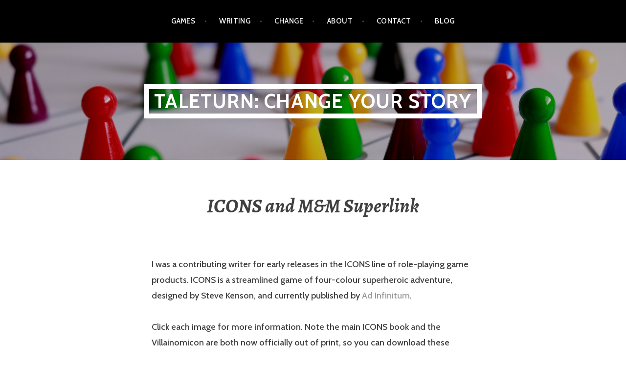

--- FILE ---
content_type: text/html; charset=UTF-8
request_url: http://taleturn.com/portfolio/icons-role-playing-game/
body_size: 18143
content:
<!DOCTYPE html>
<html lang="en-US">
<head>
<meta charset="UTF-8">
<meta name="viewport" content="width=device-width, initial-scale=1">
<link rel="profile" href="http://gmpg.org/xfn/11">
<link rel="pingback" href="http://taleturn.com/xmlrpc.php">

<title>ICONS and M&#038;M Superlink &#8211; Taleturn: Change your story</title>
<meta name='robots' content='max-image-preview:large' />
<link rel='dns-prefetch' href='//secure.gravatar.com' />
<link rel='dns-prefetch' href='//stats.wp.com' />
<link rel='dns-prefetch' href='//fonts.googleapis.com' />
<link rel='dns-prefetch' href='//v0.wordpress.com' />
<link rel='dns-prefetch' href='//i0.wp.com' />
<link rel='dns-prefetch' href='//c0.wp.com' />
<link rel="alternate" type="application/rss+xml" title="Taleturn: Change your story &raquo; Feed" href="http://taleturn.com/feed/" />
<link rel="alternate" type="application/rss+xml" title="Taleturn: Change your story &raquo; Comments Feed" href="http://taleturn.com/comments/feed/" />
<link rel="alternate" type="application/rss+xml" title="Taleturn: Change your story &raquo; ICONS and M&#038;M Superlink Comments Feed" href="http://taleturn.com/portfolio/icons-role-playing-game/feed/" />
<script type="text/javascript">
/* <![CDATA[ */
window._wpemojiSettings = {"baseUrl":"https:\/\/s.w.org\/images\/core\/emoji\/15.0.3\/72x72\/","ext":".png","svgUrl":"https:\/\/s.w.org\/images\/core\/emoji\/15.0.3\/svg\/","svgExt":".svg","source":{"concatemoji":"http:\/\/taleturn.com\/wp-includes\/js\/wp-emoji-release.min.js?ver=6.6.4"}};
/*! This file is auto-generated */
!function(i,n){var o,s,e;function c(e){try{var t={supportTests:e,timestamp:(new Date).valueOf()};sessionStorage.setItem(o,JSON.stringify(t))}catch(e){}}function p(e,t,n){e.clearRect(0,0,e.canvas.width,e.canvas.height),e.fillText(t,0,0);var t=new Uint32Array(e.getImageData(0,0,e.canvas.width,e.canvas.height).data),r=(e.clearRect(0,0,e.canvas.width,e.canvas.height),e.fillText(n,0,0),new Uint32Array(e.getImageData(0,0,e.canvas.width,e.canvas.height).data));return t.every(function(e,t){return e===r[t]})}function u(e,t,n){switch(t){case"flag":return n(e,"\ud83c\udff3\ufe0f\u200d\u26a7\ufe0f","\ud83c\udff3\ufe0f\u200b\u26a7\ufe0f")?!1:!n(e,"\ud83c\uddfa\ud83c\uddf3","\ud83c\uddfa\u200b\ud83c\uddf3")&&!n(e,"\ud83c\udff4\udb40\udc67\udb40\udc62\udb40\udc65\udb40\udc6e\udb40\udc67\udb40\udc7f","\ud83c\udff4\u200b\udb40\udc67\u200b\udb40\udc62\u200b\udb40\udc65\u200b\udb40\udc6e\u200b\udb40\udc67\u200b\udb40\udc7f");case"emoji":return!n(e,"\ud83d\udc26\u200d\u2b1b","\ud83d\udc26\u200b\u2b1b")}return!1}function f(e,t,n){var r="undefined"!=typeof WorkerGlobalScope&&self instanceof WorkerGlobalScope?new OffscreenCanvas(300,150):i.createElement("canvas"),a=r.getContext("2d",{willReadFrequently:!0}),o=(a.textBaseline="top",a.font="600 32px Arial",{});return e.forEach(function(e){o[e]=t(a,e,n)}),o}function t(e){var t=i.createElement("script");t.src=e,t.defer=!0,i.head.appendChild(t)}"undefined"!=typeof Promise&&(o="wpEmojiSettingsSupports",s=["flag","emoji"],n.supports={everything:!0,everythingExceptFlag:!0},e=new Promise(function(e){i.addEventListener("DOMContentLoaded",e,{once:!0})}),new Promise(function(t){var n=function(){try{var e=JSON.parse(sessionStorage.getItem(o));if("object"==typeof e&&"number"==typeof e.timestamp&&(new Date).valueOf()<e.timestamp+604800&&"object"==typeof e.supportTests)return e.supportTests}catch(e){}return null}();if(!n){if("undefined"!=typeof Worker&&"undefined"!=typeof OffscreenCanvas&&"undefined"!=typeof URL&&URL.createObjectURL&&"undefined"!=typeof Blob)try{var e="postMessage("+f.toString()+"("+[JSON.stringify(s),u.toString(),p.toString()].join(",")+"));",r=new Blob([e],{type:"text/javascript"}),a=new Worker(URL.createObjectURL(r),{name:"wpTestEmojiSupports"});return void(a.onmessage=function(e){c(n=e.data),a.terminate(),t(n)})}catch(e){}c(n=f(s,u,p))}t(n)}).then(function(e){for(var t in e)n.supports[t]=e[t],n.supports.everything=n.supports.everything&&n.supports[t],"flag"!==t&&(n.supports.everythingExceptFlag=n.supports.everythingExceptFlag&&n.supports[t]);n.supports.everythingExceptFlag=n.supports.everythingExceptFlag&&!n.supports.flag,n.DOMReady=!1,n.readyCallback=function(){n.DOMReady=!0}}).then(function(){return e}).then(function(){var e;n.supports.everything||(n.readyCallback(),(e=n.source||{}).concatemoji?t(e.concatemoji):e.wpemoji&&e.twemoji&&(t(e.twemoji),t(e.wpemoji)))}))}((window,document),window._wpemojiSettings);
/* ]]> */
</script>
<link rel='stylesheet' id='jetpack_related-posts-css' href='https://c0.wp.com/p/jetpack/13.9.1/modules/related-posts/related-posts.css' type='text/css' media='all' />
<style id='wp-emoji-styles-inline-css' type='text/css'>

	img.wp-smiley, img.emoji {
		display: inline !important;
		border: none !important;
		box-shadow: none !important;
		height: 1em !important;
		width: 1em !important;
		margin: 0 0.07em !important;
		vertical-align: -0.1em !important;
		background: none !important;
		padding: 0 !important;
	}
</style>
<link rel='stylesheet' id='wp-block-library-css' href='https://c0.wp.com/c/6.6.4/wp-includes/css/dist/block-library/style.min.css' type='text/css' media='all' />
<link rel='stylesheet' id='mediaelement-css' href='https://c0.wp.com/c/6.6.4/wp-includes/js/mediaelement/mediaelementplayer-legacy.min.css' type='text/css' media='all' />
<link rel='stylesheet' id='wp-mediaelement-css' href='https://c0.wp.com/c/6.6.4/wp-includes/js/mediaelement/wp-mediaelement.min.css' type='text/css' media='all' />
<style id='jetpack-sharing-buttons-style-inline-css' type='text/css'>
.jetpack-sharing-buttons__services-list{display:flex;flex-direction:row;flex-wrap:wrap;gap:0;list-style-type:none;margin:5px;padding:0}.jetpack-sharing-buttons__services-list.has-small-icon-size{font-size:12px}.jetpack-sharing-buttons__services-list.has-normal-icon-size{font-size:16px}.jetpack-sharing-buttons__services-list.has-large-icon-size{font-size:24px}.jetpack-sharing-buttons__services-list.has-huge-icon-size{font-size:36px}@media print{.jetpack-sharing-buttons__services-list{display:none!important}}.editor-styles-wrapper .wp-block-jetpack-sharing-buttons{gap:0;padding-inline-start:0}ul.jetpack-sharing-buttons__services-list.has-background{padding:1.25em 2.375em}
</style>
<style id='classic-theme-styles-inline-css' type='text/css'>
/*! This file is auto-generated */
.wp-block-button__link{color:#fff;background-color:#32373c;border-radius:9999px;box-shadow:none;text-decoration:none;padding:calc(.667em + 2px) calc(1.333em + 2px);font-size:1.125em}.wp-block-file__button{background:#32373c;color:#fff;text-decoration:none}
</style>
<style id='global-styles-inline-css' type='text/css'>
:root{--wp--preset--aspect-ratio--square: 1;--wp--preset--aspect-ratio--4-3: 4/3;--wp--preset--aspect-ratio--3-4: 3/4;--wp--preset--aspect-ratio--3-2: 3/2;--wp--preset--aspect-ratio--2-3: 2/3;--wp--preset--aspect-ratio--16-9: 16/9;--wp--preset--aspect-ratio--9-16: 9/16;--wp--preset--color--black: #000000;--wp--preset--color--cyan-bluish-gray: #abb8c3;--wp--preset--color--white: #ffffff;--wp--preset--color--pale-pink: #f78da7;--wp--preset--color--vivid-red: #cf2e2e;--wp--preset--color--luminous-vivid-orange: #ff6900;--wp--preset--color--luminous-vivid-amber: #fcb900;--wp--preset--color--light-green-cyan: #7bdcb5;--wp--preset--color--vivid-green-cyan: #00d084;--wp--preset--color--pale-cyan-blue: #8ed1fc;--wp--preset--color--vivid-cyan-blue: #0693e3;--wp--preset--color--vivid-purple: #9b51e0;--wp--preset--gradient--vivid-cyan-blue-to-vivid-purple: linear-gradient(135deg,rgba(6,147,227,1) 0%,rgb(155,81,224) 100%);--wp--preset--gradient--light-green-cyan-to-vivid-green-cyan: linear-gradient(135deg,rgb(122,220,180) 0%,rgb(0,208,130) 100%);--wp--preset--gradient--luminous-vivid-amber-to-luminous-vivid-orange: linear-gradient(135deg,rgba(252,185,0,1) 0%,rgba(255,105,0,1) 100%);--wp--preset--gradient--luminous-vivid-orange-to-vivid-red: linear-gradient(135deg,rgba(255,105,0,1) 0%,rgb(207,46,46) 100%);--wp--preset--gradient--very-light-gray-to-cyan-bluish-gray: linear-gradient(135deg,rgb(238,238,238) 0%,rgb(169,184,195) 100%);--wp--preset--gradient--cool-to-warm-spectrum: linear-gradient(135deg,rgb(74,234,220) 0%,rgb(151,120,209) 20%,rgb(207,42,186) 40%,rgb(238,44,130) 60%,rgb(251,105,98) 80%,rgb(254,248,76) 100%);--wp--preset--gradient--blush-light-purple: linear-gradient(135deg,rgb(255,206,236) 0%,rgb(152,150,240) 100%);--wp--preset--gradient--blush-bordeaux: linear-gradient(135deg,rgb(254,205,165) 0%,rgb(254,45,45) 50%,rgb(107,0,62) 100%);--wp--preset--gradient--luminous-dusk: linear-gradient(135deg,rgb(255,203,112) 0%,rgb(199,81,192) 50%,rgb(65,88,208) 100%);--wp--preset--gradient--pale-ocean: linear-gradient(135deg,rgb(255,245,203) 0%,rgb(182,227,212) 50%,rgb(51,167,181) 100%);--wp--preset--gradient--electric-grass: linear-gradient(135deg,rgb(202,248,128) 0%,rgb(113,206,126) 100%);--wp--preset--gradient--midnight: linear-gradient(135deg,rgb(2,3,129) 0%,rgb(40,116,252) 100%);--wp--preset--font-size--small: 13px;--wp--preset--font-size--medium: 20px;--wp--preset--font-size--large: 36px;--wp--preset--font-size--x-large: 42px;--wp--preset--spacing--20: 0.44rem;--wp--preset--spacing--30: 0.67rem;--wp--preset--spacing--40: 1rem;--wp--preset--spacing--50: 1.5rem;--wp--preset--spacing--60: 2.25rem;--wp--preset--spacing--70: 3.38rem;--wp--preset--spacing--80: 5.06rem;--wp--preset--shadow--natural: 6px 6px 9px rgba(0, 0, 0, 0.2);--wp--preset--shadow--deep: 12px 12px 50px rgba(0, 0, 0, 0.4);--wp--preset--shadow--sharp: 6px 6px 0px rgba(0, 0, 0, 0.2);--wp--preset--shadow--outlined: 6px 6px 0px -3px rgba(255, 255, 255, 1), 6px 6px rgba(0, 0, 0, 1);--wp--preset--shadow--crisp: 6px 6px 0px rgba(0, 0, 0, 1);}:where(.is-layout-flex){gap: 0.5em;}:where(.is-layout-grid){gap: 0.5em;}body .is-layout-flex{display: flex;}.is-layout-flex{flex-wrap: wrap;align-items: center;}.is-layout-flex > :is(*, div){margin: 0;}body .is-layout-grid{display: grid;}.is-layout-grid > :is(*, div){margin: 0;}:where(.wp-block-columns.is-layout-flex){gap: 2em;}:where(.wp-block-columns.is-layout-grid){gap: 2em;}:where(.wp-block-post-template.is-layout-flex){gap: 1.25em;}:where(.wp-block-post-template.is-layout-grid){gap: 1.25em;}.has-black-color{color: var(--wp--preset--color--black) !important;}.has-cyan-bluish-gray-color{color: var(--wp--preset--color--cyan-bluish-gray) !important;}.has-white-color{color: var(--wp--preset--color--white) !important;}.has-pale-pink-color{color: var(--wp--preset--color--pale-pink) !important;}.has-vivid-red-color{color: var(--wp--preset--color--vivid-red) !important;}.has-luminous-vivid-orange-color{color: var(--wp--preset--color--luminous-vivid-orange) !important;}.has-luminous-vivid-amber-color{color: var(--wp--preset--color--luminous-vivid-amber) !important;}.has-light-green-cyan-color{color: var(--wp--preset--color--light-green-cyan) !important;}.has-vivid-green-cyan-color{color: var(--wp--preset--color--vivid-green-cyan) !important;}.has-pale-cyan-blue-color{color: var(--wp--preset--color--pale-cyan-blue) !important;}.has-vivid-cyan-blue-color{color: var(--wp--preset--color--vivid-cyan-blue) !important;}.has-vivid-purple-color{color: var(--wp--preset--color--vivid-purple) !important;}.has-black-background-color{background-color: var(--wp--preset--color--black) !important;}.has-cyan-bluish-gray-background-color{background-color: var(--wp--preset--color--cyan-bluish-gray) !important;}.has-white-background-color{background-color: var(--wp--preset--color--white) !important;}.has-pale-pink-background-color{background-color: var(--wp--preset--color--pale-pink) !important;}.has-vivid-red-background-color{background-color: var(--wp--preset--color--vivid-red) !important;}.has-luminous-vivid-orange-background-color{background-color: var(--wp--preset--color--luminous-vivid-orange) !important;}.has-luminous-vivid-amber-background-color{background-color: var(--wp--preset--color--luminous-vivid-amber) !important;}.has-light-green-cyan-background-color{background-color: var(--wp--preset--color--light-green-cyan) !important;}.has-vivid-green-cyan-background-color{background-color: var(--wp--preset--color--vivid-green-cyan) !important;}.has-pale-cyan-blue-background-color{background-color: var(--wp--preset--color--pale-cyan-blue) !important;}.has-vivid-cyan-blue-background-color{background-color: var(--wp--preset--color--vivid-cyan-blue) !important;}.has-vivid-purple-background-color{background-color: var(--wp--preset--color--vivid-purple) !important;}.has-black-border-color{border-color: var(--wp--preset--color--black) !important;}.has-cyan-bluish-gray-border-color{border-color: var(--wp--preset--color--cyan-bluish-gray) !important;}.has-white-border-color{border-color: var(--wp--preset--color--white) !important;}.has-pale-pink-border-color{border-color: var(--wp--preset--color--pale-pink) !important;}.has-vivid-red-border-color{border-color: var(--wp--preset--color--vivid-red) !important;}.has-luminous-vivid-orange-border-color{border-color: var(--wp--preset--color--luminous-vivid-orange) !important;}.has-luminous-vivid-amber-border-color{border-color: var(--wp--preset--color--luminous-vivid-amber) !important;}.has-light-green-cyan-border-color{border-color: var(--wp--preset--color--light-green-cyan) !important;}.has-vivid-green-cyan-border-color{border-color: var(--wp--preset--color--vivid-green-cyan) !important;}.has-pale-cyan-blue-border-color{border-color: var(--wp--preset--color--pale-cyan-blue) !important;}.has-vivid-cyan-blue-border-color{border-color: var(--wp--preset--color--vivid-cyan-blue) !important;}.has-vivid-purple-border-color{border-color: var(--wp--preset--color--vivid-purple) !important;}.has-vivid-cyan-blue-to-vivid-purple-gradient-background{background: var(--wp--preset--gradient--vivid-cyan-blue-to-vivid-purple) !important;}.has-light-green-cyan-to-vivid-green-cyan-gradient-background{background: var(--wp--preset--gradient--light-green-cyan-to-vivid-green-cyan) !important;}.has-luminous-vivid-amber-to-luminous-vivid-orange-gradient-background{background: var(--wp--preset--gradient--luminous-vivid-amber-to-luminous-vivid-orange) !important;}.has-luminous-vivid-orange-to-vivid-red-gradient-background{background: var(--wp--preset--gradient--luminous-vivid-orange-to-vivid-red) !important;}.has-very-light-gray-to-cyan-bluish-gray-gradient-background{background: var(--wp--preset--gradient--very-light-gray-to-cyan-bluish-gray) !important;}.has-cool-to-warm-spectrum-gradient-background{background: var(--wp--preset--gradient--cool-to-warm-spectrum) !important;}.has-blush-light-purple-gradient-background{background: var(--wp--preset--gradient--blush-light-purple) !important;}.has-blush-bordeaux-gradient-background{background: var(--wp--preset--gradient--blush-bordeaux) !important;}.has-luminous-dusk-gradient-background{background: var(--wp--preset--gradient--luminous-dusk) !important;}.has-pale-ocean-gradient-background{background: var(--wp--preset--gradient--pale-ocean) !important;}.has-electric-grass-gradient-background{background: var(--wp--preset--gradient--electric-grass) !important;}.has-midnight-gradient-background{background: var(--wp--preset--gradient--midnight) !important;}.has-small-font-size{font-size: var(--wp--preset--font-size--small) !important;}.has-medium-font-size{font-size: var(--wp--preset--font-size--medium) !important;}.has-large-font-size{font-size: var(--wp--preset--font-size--large) !important;}.has-x-large-font-size{font-size: var(--wp--preset--font-size--x-large) !important;}
:where(.wp-block-post-template.is-layout-flex){gap: 1.25em;}:where(.wp-block-post-template.is-layout-grid){gap: 1.25em;}
:where(.wp-block-columns.is-layout-flex){gap: 2em;}:where(.wp-block-columns.is-layout-grid){gap: 2em;}
:root :where(.wp-block-pullquote){font-size: 1.5em;line-height: 1.6;}
</style>
<link rel='stylesheet' id='argent-style-css' href='http://taleturn.com/wp-content/themes/argent-wpcom/style.css?ver=6.6.4' type='text/css' media='all' />
<style id='argent-style-inline-css' type='text/css'>
.site-branding { background-image: url(http://taleturn.com/wp-content/uploads/2021/11/pexels-pixabay-163064-darker.png); }
</style>
<link rel='stylesheet' id='argent-fonts-css' href='https://fonts.googleapis.com/css?family=Cabin%3A500%2C700%2C500italic%2C700italic%7CAlegreya%3A400%2C700%2C400italic%2C700italic&#038;subset=latin%2Clatin-ext' type='text/css' media='all' />
<link rel='stylesheet' id='genericons-css' href='https://c0.wp.com/p/jetpack/13.9.1/_inc/genericons/genericons/genericons.css' type='text/css' media='all' />
<script type="text/javascript" id="jetpack_related-posts-js-extra">
/* <![CDATA[ */
var related_posts_js_options = {"post_heading":"h4"};
/* ]]> */
</script>
<script type="text/javascript" src="https://c0.wp.com/p/jetpack/13.9.1/_inc/build/related-posts/related-posts.min.js" id="jetpack_related-posts-js"></script>
<script type="text/javascript" src="https://c0.wp.com/c/6.6.4/wp-includes/js/jquery/jquery.min.js" id="jquery-core-js"></script>
<script type="text/javascript" src="https://c0.wp.com/c/6.6.4/wp-includes/js/jquery/jquery-migrate.min.js" id="jquery-migrate-js"></script>
<link rel="https://api.w.org/" href="http://taleturn.com/wp-json/" /><link rel="alternate" title="JSON" type="application/json" href="http://taleturn.com/wp-json/wp/v2/jetpack-portfolio/48" /><link rel="EditURI" type="application/rsd+xml" title="RSD" href="http://taleturn.com/xmlrpc.php?rsd" />
<meta name="generator" content="WordPress 6.6.4" />
<link rel="canonical" href="http://taleturn.com/portfolio/icons-role-playing-game/" />
<link rel="alternate" title="oEmbed (JSON)" type="application/json+oembed" href="http://taleturn.com/wp-json/oembed/1.0/embed?url=http%3A%2F%2Ftaleturn.com%2Fportfolio%2Ficons-role-playing-game%2F" />
<link rel="alternate" title="oEmbed (XML)" type="text/xml+oembed" href="http://taleturn.com/wp-json/oembed/1.0/embed?url=http%3A%2F%2Ftaleturn.com%2Fportfolio%2Ficons-role-playing-game%2F&#038;format=xml" />
	<style>img#wpstats{display:none}</style>
		<!-- Analytics by WP Statistics v14.10.2 - https://wp-statistics.com/ -->
	<style type="text/css">
			.site-title a,
		.site-description {
			color: #ffffff;
		}
		.site-title {
			border-color: #ffffff;
		}
	
	</style>

<!-- Jetpack Open Graph Tags -->
<meta property="og:type" content="article" />
<meta property="og:title" content="ICONS and M&#038;M Superlink" />
<meta property="og:url" content="http://taleturn.com/portfolio/icons-role-playing-game/" />
<meta property="og:description" content="ICONS is a tabletop role-playing game of superheroic adventure, from Ad Infinitum." />
<meta property="article:published_time" content="2015-01-26T04:06:49+00:00" />
<meta property="article:modified_time" content="2021-11-24T04:59:48+00:00" />
<meta property="og:site_name" content="Taleturn: Change your story" />
<meta property="og:image" content="https://i0.wp.com/taleturn.com/wp-content/uploads/2015/02/ICONSmarquee.png?fit=1101%2C343" />
<meta property="og:image:width" content="1101" />
<meta property="og:image:height" content="343" />
<meta property="og:image:alt" content="" />
<meta property="og:locale" content="en_US" />
<meta name="twitter:text:title" content="ICONS and M&#038;M Superlink" />
<meta name="twitter:image" content="https://i0.wp.com/taleturn.com/wp-content/uploads/2015/02/ICONSmarquee.png?fit=1101%2C343&#038;w=640" />
<meta name="twitter:card" content="summary_large_image" />

<!-- End Jetpack Open Graph Tags -->
<link rel="icon" href="https://i0.wp.com/taleturn.com/wp-content/uploads/2022/07/cropped-taleturn_icon_512-2.png?fit=32%2C32" sizes="32x32" />
<link rel="icon" href="https://i0.wp.com/taleturn.com/wp-content/uploads/2022/07/cropped-taleturn_icon_512-2.png?fit=192%2C192" sizes="192x192" />
<link rel="apple-touch-icon" href="https://i0.wp.com/taleturn.com/wp-content/uploads/2022/07/cropped-taleturn_icon_512-2.png?fit=180%2C180" />
<meta name="msapplication-TileImage" content="https://i0.wp.com/taleturn.com/wp-content/uploads/2022/07/cropped-taleturn_icon_512-2.png?fit=270%2C270" />
</head>

<body class="jetpack-portfolio-template-default single single-jetpack-portfolio postid-48 single-format-standard group-blog">
<div id="page" class="hfeed site">
	<a class="skip-link screen-reader-text" href="#content">Skip to content</a>

	<header id="masthead" class="site-header" role="banner">

		<nav id="site-navigation" class="main-navigation" role="navigation">
			<button class="menu-toggle" aria-controls="primary-menu" aria-expanded="false">Menu</button>
			<div class="menu-main-container"><ul id="primary-menu" class="menu"><li id="menu-item-136" class="menu-item menu-item-type-post_type menu-item-object-page menu-item-136"><a href="http://taleturn.com/play/">Games</a></li>
<li id="menu-item-137" class="menu-item menu-item-type-post_type menu-item-object-page menu-item-137"><a href="http://taleturn.com/writing/">Writing</a></li>
<li id="menu-item-19" class="menu-item menu-item-type-post_type menu-item-object-page menu-item-19"><a href="http://taleturn.com/change/">Change</a></li>
<li id="menu-item-20" class="menu-item menu-item-type-post_type menu-item-object-page menu-item-20"><a href="http://taleturn.com/about/">About</a></li>
<li id="menu-item-21" class="menu-item menu-item-type-post_type menu-item-object-page menu-item-21"><a href="http://taleturn.com/contact/">Contact</a></li>
<li id="menu-item-14" class="menu-item menu-item-type-post_type menu-item-object-page current_page_parent menu-item-14"><a href="http://taleturn.com/blog/">Blog</a></li>
</ul></div>		</nav><!-- #site-navigation -->

		<div class="site-branding">
			<h1 class="site-title"><a href="http://taleturn.com/" rel="home">Taleturn: Change your story</a></h1>
			<h2 class="site-description">Stories and interactivity for action and play</h2>
		</div><!-- .site-branding -->

	</header><!-- #masthead -->

	<div id="content" class="site-content">

	<div id="primary" class="content-area">
		<main id="main" class="site-main" role="main">

		
			<article id="post-48" class="post-48 jetpack-portfolio type-jetpack-portfolio status-publish format-standard has-post-thumbnail hentry jetpack-portfolio-type-games jetpack-portfolio-type-role-playing-game">

	<header class="entry-header">
		<h1 class="entry-title">ICONS and M&#038;M Superlink</h1>	</header>

	
	<div class="entry-content">
		<p>I was a contributing writer for early releases in the ICONS line of role-playing game products. ICONS is a streamlined game of four-colour superheroic adventure, designed by Steve Kenson, and currently published by <a href="http://rpg.drivethrustuff.com/browse/pub/4166/Ad-Infinitum-Adventures">Ad Infinitum</a>.</p>
<p>Click each image for more information. Note the main ICONS book and the Villainomicon are both now officially out of print, so you can download these books for no charge if you desire.</p>
<p><a href="https://www.drivethrurpg.com/product/306309/Icons-Classics-BUNDLE?affiliate_id=3145"><img data-recalc-dims="1" fetchpriority="high" decoding="async" data-attachment-id="140" data-permalink="http://taleturn.com/portfolio/icons-role-playing-game/icons/" data-orig-file="https://i0.wp.com/taleturn.com/wp-content/uploads/2015/02/icons.jpg?fit=388%2C600" data-orig-size="388,600" data-comments-opened="1" data-image-meta="{&quot;aperture&quot;:&quot;0&quot;,&quot;credit&quot;:&quot;&quot;,&quot;camera&quot;:&quot;&quot;,&quot;caption&quot;:&quot;&quot;,&quot;created_timestamp&quot;:&quot;0&quot;,&quot;copyright&quot;:&quot;&quot;,&quot;focal_length&quot;:&quot;0&quot;,&quot;iso&quot;:&quot;0&quot;,&quot;shutter_speed&quot;:&quot;0&quot;,&quot;title&quot;:&quot;&quot;,&quot;orientation&quot;:&quot;1&quot;}" data-image-title="icons" data-image-description="" data-image-caption="" data-medium-file="https://i0.wp.com/taleturn.com/wp-content/uploads/2015/02/icons.jpg?fit=194%2C300" data-large-file="https://i0.wp.com/taleturn.com/wp-content/uploads/2015/02/icons.jpg?fit=388%2C600" tabindex="0" role="button" class="alignnone size-medium wp-image-140" src="https://i0.wp.com/taleturn.com/wp-content/uploads/2015/02/icons.jpg?resize=194%2C300" alt="icons" width="194" height="300" srcset="https://i0.wp.com/taleturn.com/wp-content/uploads/2015/02/icons.jpg?resize=194%2C300 194w, https://i0.wp.com/taleturn.com/wp-content/uploads/2015/02/icons.jpg?w=388 388w" sizes="(max-width: 194px) 100vw, 194px" /></a> <a href="https://www.drivethrurpg.com/product/306309/Icons-Classics-BUNDLE?affiliate_id=3145"><img data-recalc-dims="1" decoding="async" data-attachment-id="144" data-permalink="http://taleturn.com/portfolio/icons-role-playing-game/iconsvillainomicon/" data-orig-file="https://i0.wp.com/taleturn.com/wp-content/uploads/2015/02/iconsvillainomicon.jpg?fit=200%2C309" data-orig-size="200,309" data-comments-opened="1" data-image-meta="{&quot;aperture&quot;:&quot;0&quot;,&quot;credit&quot;:&quot;&quot;,&quot;camera&quot;:&quot;&quot;,&quot;caption&quot;:&quot;&quot;,&quot;created_timestamp&quot;:&quot;0&quot;,&quot;copyright&quot;:&quot;&quot;,&quot;focal_length&quot;:&quot;0&quot;,&quot;iso&quot;:&quot;0&quot;,&quot;shutter_speed&quot;:&quot;0&quot;,&quot;title&quot;:&quot;&quot;,&quot;orientation&quot;:&quot;1&quot;}" data-image-title="iconsvillainomicon" data-image-description="" data-image-caption="" data-medium-file="https://i0.wp.com/taleturn.com/wp-content/uploads/2015/02/iconsvillainomicon.jpg?fit=194%2C300" data-large-file="https://i0.wp.com/taleturn.com/wp-content/uploads/2015/02/iconsvillainomicon.jpg?fit=200%2C309" tabindex="0" role="button" class="alignnone size-medium wp-image-144" src="https://i0.wp.com/taleturn.com/wp-content/uploads/2015/02/iconsvillainomicon.jpg?resize=194%2C300" alt="iconsvillainomicon" width="194" height="300" srcset="https://i0.wp.com/taleturn.com/wp-content/uploads/2015/02/iconsvillainomicon.jpg?resize=194%2C300 194w, https://i0.wp.com/taleturn.com/wp-content/uploads/2015/02/iconsvillainomicon.jpg?w=200 200w" sizes="(max-width: 194px) 100vw, 194px" /></a> <a href="https://www.drivethrurpg.com/product/117596/ICONS-TeamUp?affiliate_id=3145"><img data-recalc-dims="1" decoding="async" data-attachment-id="143" data-permalink="http://taleturn.com/portfolio/icons-role-playing-game/iconsteamup/" data-orig-file="https://i0.wp.com/taleturn.com/wp-content/uploads/2015/02/ICONSteamup.jpg?fit=400%2C619" data-orig-size="400,619" data-comments-opened="1" data-image-meta="{&quot;aperture&quot;:&quot;0&quot;,&quot;credit&quot;:&quot;&quot;,&quot;camera&quot;:&quot;&quot;,&quot;caption&quot;:&quot;&quot;,&quot;created_timestamp&quot;:&quot;0&quot;,&quot;copyright&quot;:&quot;&quot;,&quot;focal_length&quot;:&quot;0&quot;,&quot;iso&quot;:&quot;0&quot;,&quot;shutter_speed&quot;:&quot;0&quot;,&quot;title&quot;:&quot;&quot;,&quot;orientation&quot;:&quot;1&quot;}" data-image-title="ICONSteamup" data-image-description="" data-image-caption="" data-medium-file="https://i0.wp.com/taleturn.com/wp-content/uploads/2015/02/ICONSteamup.jpg?fit=194%2C300" data-large-file="https://i0.wp.com/taleturn.com/wp-content/uploads/2015/02/ICONSteamup.jpg?fit=400%2C619" tabindex="0" role="button" class="alignnone size-medium wp-image-143" src="https://i0.wp.com/taleturn.com/wp-content/uploads/2015/02/ICONSteamup.jpg?resize=194%2C300" alt="ICONSteamup" width="194" height="300" srcset="https://i0.wp.com/taleturn.com/wp-content/uploads/2015/02/ICONSteamup.jpg?resize=194%2C300 194w, https://i0.wp.com/taleturn.com/wp-content/uploads/2015/02/ICONSteamup.jpg?w=400 400w" sizes="(max-width: 194px) 100vw, 194px" /></a></p>
<p><a href="https://www.drivethrurpg.com/product/87951/ICONS-The-Mastermind-Affair?affiliate_id=3145"><img data-recalc-dims="1" loading="lazy" decoding="async" data-attachment-id="142" data-permalink="http://taleturn.com/portfolio/icons-role-playing-game/iconsmastermindaffair/" data-orig-file="https://i0.wp.com/taleturn.com/wp-content/uploads/2015/02/ICONSmastermindaffair.jpg?fit=220%2C340" data-orig-size="220,340" data-comments-opened="1" data-image-meta="{&quot;aperture&quot;:&quot;0&quot;,&quot;credit&quot;:&quot;&quot;,&quot;camera&quot;:&quot;&quot;,&quot;caption&quot;:&quot;&quot;,&quot;created_timestamp&quot;:&quot;0&quot;,&quot;copyright&quot;:&quot;&quot;,&quot;focal_length&quot;:&quot;0&quot;,&quot;iso&quot;:&quot;0&quot;,&quot;shutter_speed&quot;:&quot;0&quot;,&quot;title&quot;:&quot;&quot;,&quot;orientation&quot;:&quot;0&quot;}" data-image-title="ICONSmastermindaffair" data-image-description="" data-image-caption="" data-medium-file="https://i0.wp.com/taleturn.com/wp-content/uploads/2015/02/ICONSmastermindaffair.jpg?fit=194%2C300" data-large-file="https://i0.wp.com/taleturn.com/wp-content/uploads/2015/02/ICONSmastermindaffair.jpg?fit=220%2C340" tabindex="0" role="button" class="alignnone size-medium wp-image-142" src="https://i0.wp.com/taleturn.com/wp-content/uploads/2015/02/ICONSmastermindaffair.jpg?resize=194%2C300" alt="ICONSmastermindaffair" width="194" height="300" srcset="https://i0.wp.com/taleturn.com/wp-content/uploads/2015/02/ICONSmastermindaffair.jpg?resize=194%2C300 194w, https://i0.wp.com/taleturn.com/wp-content/uploads/2015/02/ICONSmastermindaffair.jpg?w=220 220w" sizes="(max-width: 194px) 100vw, 194px" /></a> <a href="https://www.drivethrurpg.com/product/89037/ICONS-The-Aotearoa-Gambit?affiliate_id=3145"><img data-recalc-dims="1" loading="lazy" decoding="async" data-attachment-id="141" data-permalink="http://taleturn.com/portfolio/icons-role-playing-game/iconsaotearoa/" data-orig-file="https://i0.wp.com/taleturn.com/wp-content/uploads/2015/02/ICONSAotearoa.jpg?fit=220%2C340" data-orig-size="220,340" data-comments-opened="1" data-image-meta="{&quot;aperture&quot;:&quot;0&quot;,&quot;credit&quot;:&quot;&quot;,&quot;camera&quot;:&quot;&quot;,&quot;caption&quot;:&quot;&quot;,&quot;created_timestamp&quot;:&quot;0&quot;,&quot;copyright&quot;:&quot;&quot;,&quot;focal_length&quot;:&quot;0&quot;,&quot;iso&quot;:&quot;0&quot;,&quot;shutter_speed&quot;:&quot;0&quot;,&quot;title&quot;:&quot;&quot;,&quot;orientation&quot;:&quot;0&quot;}" data-image-title="ICONSAotearoa" data-image-description="" data-image-caption="" data-medium-file="https://i0.wp.com/taleturn.com/wp-content/uploads/2015/02/ICONSAotearoa.jpg?fit=194%2C300" data-large-file="https://i0.wp.com/taleturn.com/wp-content/uploads/2015/02/ICONSAotearoa.jpg?fit=220%2C340" tabindex="0" role="button" class="alignnone size-medium wp-image-141" src="https://i0.wp.com/taleturn.com/wp-content/uploads/2015/02/ICONSAotearoa.jpg?resize=194%2C300" alt="ICONSAotearoa" width="194" height="300" srcset="https://i0.wp.com/taleturn.com/wp-content/uploads/2015/02/ICONSAotearoa.jpg?resize=194%2C300 194w, https://i0.wp.com/taleturn.com/wp-content/uploads/2015/02/ICONSAotearoa.jpg?w=220 220w" sizes="(max-width: 194px) 100vw, 194px" /></a></p>
<p>I also worked on the predecessor line to this one, Adamant Entertainment&#8217;s M&amp;M Superlink books. I created the <em>Amazing Triple Action</em> series (sadly discontinued as of issue 3) and <em>Unearthly: Cosmic Heroes</em>, and contributed to the <em>Villainomicon</em>. Again, click on the covers for more.</p>
<p><a href="https://www.drivethrurpg.com/product/20842/Amazing-Triple-Action-1?affiliate_id=3145"><img data-recalc-dims="1" loading="lazy" decoding="async" data-attachment-id="145" data-permalink="http://taleturn.com/portfolio/icons-role-playing-game/superlinkata1/" data-orig-file="https://i0.wp.com/taleturn.com/wp-content/uploads/2015/02/superlinkATA1.jpg?fit=200%2C259" data-orig-size="200,259" data-comments-opened="1" data-image-meta="{&quot;aperture&quot;:&quot;0&quot;,&quot;credit&quot;:&quot;&quot;,&quot;camera&quot;:&quot;&quot;,&quot;caption&quot;:&quot;&quot;,&quot;created_timestamp&quot;:&quot;0&quot;,&quot;copyright&quot;:&quot;&quot;,&quot;focal_length&quot;:&quot;0&quot;,&quot;iso&quot;:&quot;0&quot;,&quot;shutter_speed&quot;:&quot;0&quot;,&quot;title&quot;:&quot;&quot;,&quot;orientation&quot;:&quot;0&quot;}" data-image-title="superlinkATA1" data-image-description="" data-image-caption="" data-medium-file="https://i0.wp.com/taleturn.com/wp-content/uploads/2015/02/superlinkATA1.jpg?fit=200%2C259" data-large-file="https://i0.wp.com/taleturn.com/wp-content/uploads/2015/02/superlinkATA1.jpg?fit=200%2C259" tabindex="0" role="button" class="alignnone size-full wp-image-145" src="https://i0.wp.com/taleturn.com/wp-content/uploads/2015/02/superlinkATA1.jpg?resize=200%2C259" alt="superlinkATA1" width="200" height="259"></a> <a href="https://www.drivethrurpg.com/product/23288/Amazing-Triple-Action-2?affiliate_id=3145"><img data-recalc-dims="1" loading="lazy" decoding="async" data-attachment-id="146" data-permalink="http://taleturn.com/portfolio/icons-role-playing-game/superlinkata2/" data-orig-file="https://i0.wp.com/taleturn.com/wp-content/uploads/2015/02/superlinkATA2.jpg?fit=200%2C259" data-orig-size="200,259" data-comments-opened="1" data-image-meta="{&quot;aperture&quot;:&quot;0&quot;,&quot;credit&quot;:&quot;&quot;,&quot;camera&quot;:&quot;&quot;,&quot;caption&quot;:&quot;&quot;,&quot;created_timestamp&quot;:&quot;0&quot;,&quot;copyright&quot;:&quot;&quot;,&quot;focal_length&quot;:&quot;0&quot;,&quot;iso&quot;:&quot;0&quot;,&quot;shutter_speed&quot;:&quot;0&quot;,&quot;title&quot;:&quot;&quot;,&quot;orientation&quot;:&quot;0&quot;}" data-image-title="superlinkATA2" data-image-description="" data-image-caption="" data-medium-file="https://i0.wp.com/taleturn.com/wp-content/uploads/2015/02/superlinkATA2.jpg?fit=200%2C259" data-large-file="https://i0.wp.com/taleturn.com/wp-content/uploads/2015/02/superlinkATA2.jpg?fit=200%2C259" tabindex="0" role="button" class="alignnone size-full wp-image-146" src="https://i0.wp.com/taleturn.com/wp-content/uploads/2015/02/superlinkATA2.jpg?resize=200%2C259" alt="superlinkATA2" width="200" height="259"></a> <a href="http://www.rpgnow.com/product/23827/Amazing-Triple-Action-3?it=1" data-wplink-edit="true"><img data-recalc-dims="1" loading="lazy" decoding="async" data-attachment-id="147" data-permalink="http://taleturn.com/portfolio/icons-role-playing-game/superlinkata3/" data-orig-file="https://i0.wp.com/taleturn.com/wp-content/uploads/2015/02/superlinkATA3.jpg?fit=200%2C259" data-orig-size="200,259" data-comments-opened="1" data-image-meta="{&quot;aperture&quot;:&quot;0&quot;,&quot;credit&quot;:&quot;&quot;,&quot;camera&quot;:&quot;&quot;,&quot;caption&quot;:&quot;&quot;,&quot;created_timestamp&quot;:&quot;0&quot;,&quot;copyright&quot;:&quot;&quot;,&quot;focal_length&quot;:&quot;0&quot;,&quot;iso&quot;:&quot;0&quot;,&quot;shutter_speed&quot;:&quot;0&quot;,&quot;title&quot;:&quot;&quot;,&quot;orientation&quot;:&quot;0&quot;}" data-image-title="superlinkATA3" data-image-description="" data-image-caption="" data-medium-file="https://i0.wp.com/taleturn.com/wp-content/uploads/2015/02/superlinkATA3.jpg?fit=200%2C259" data-large-file="https://i0.wp.com/taleturn.com/wp-content/uploads/2015/02/superlinkATA3.jpg?fit=200%2C259" tabindex="0" role="button" class="alignnone size-full wp-image-147" src="https://i0.wp.com/taleturn.com/wp-content/uploads/2015/02/superlinkATA3.jpg?resize=200%2C259" alt="superlinkATA3" width="200" height="259"></a></p>
<p><img data-recalc-dims="1" loading="lazy" decoding="async" data-attachment-id="148" data-permalink="http://taleturn.com/portfolio/icons-role-playing-game/superlinkunearthly/" data-orig-file="https://i0.wp.com/taleturn.com/wp-content/uploads/2015/02/superlinkunearthly.jpg?fit=200%2C259" data-orig-size="200,259" data-comments-opened="1" data-image-meta="{&quot;aperture&quot;:&quot;0&quot;,&quot;credit&quot;:&quot;&quot;,&quot;camera&quot;:&quot;&quot;,&quot;caption&quot;:&quot;&quot;,&quot;created_timestamp&quot;:&quot;0&quot;,&quot;copyright&quot;:&quot;&quot;,&quot;focal_length&quot;:&quot;0&quot;,&quot;iso&quot;:&quot;0&quot;,&quot;shutter_speed&quot;:&quot;0&quot;,&quot;title&quot;:&quot;&quot;,&quot;orientation&quot;:&quot;0&quot;}" data-image-title="superlinkunearthly" data-image-description="" data-image-caption="" data-medium-file="https://i0.wp.com/taleturn.com/wp-content/uploads/2015/02/superlinkunearthly.jpg?fit=200%2C259" data-large-file="https://i0.wp.com/taleturn.com/wp-content/uploads/2015/02/superlinkunearthly.jpg?fit=200%2C259" tabindex="0" role="button" class="alignnone size-full wp-image-148" src="https://i0.wp.com/taleturn.com/wp-content/uploads/2015/02/superlinkunearthly.jpg?resize=200%2C259" alt="superlinkunearthly" width="200" height="259"> <a href="http://index.rpg.net/display-entry.phtml?mainid=11200"><img data-recalc-dims="1" loading="lazy" decoding="async" data-attachment-id="149" data-permalink="http://taleturn.com/portfolio/icons-role-playing-game/superlinkvillainoicon/" data-orig-file="https://i0.wp.com/taleturn.com/wp-content/uploads/2015/02/superlinkvillainoicon.jpg?fit=200%2C258" data-orig-size="200,258" data-comments-opened="1" data-image-meta="{&quot;aperture&quot;:&quot;0&quot;,&quot;credit&quot;:&quot;&quot;,&quot;camera&quot;:&quot;&quot;,&quot;caption&quot;:&quot;&quot;,&quot;created_timestamp&quot;:&quot;0&quot;,&quot;copyright&quot;:&quot;&quot;,&quot;focal_length&quot;:&quot;0&quot;,&quot;iso&quot;:&quot;0&quot;,&quot;shutter_speed&quot;:&quot;0&quot;,&quot;title&quot;:&quot;&quot;,&quot;orientation&quot;:&quot;0&quot;}" data-image-title="superlinkvillainoicon" data-image-description="" data-image-caption="" data-medium-file="https://i0.wp.com/taleturn.com/wp-content/uploads/2015/02/superlinkvillainoicon.jpg?fit=200%2C258" data-large-file="https://i0.wp.com/taleturn.com/wp-content/uploads/2015/02/superlinkvillainoicon.jpg?fit=200%2C258" tabindex="0" role="button" class="alignnone size-full wp-image-149" src="https://i0.wp.com/taleturn.com/wp-content/uploads/2015/02/superlinkvillainoicon.jpg?resize=200%2C258" alt="superlinkvillainoicon" width="200" height="258"></a></p>

<div id='jp-relatedposts' class='jp-relatedposts' >
	<h3 class="jp-relatedposts-headline"><em>Related</em></h3>
</div>
<div class="wp-block-group has-border-color" style="border-style:none;border-width:0px;margin-top:32px;margin-bottom:32px;padding-top:0px;padding-right:0px;padding-bottom:0px;padding-left:0px"><div class="wp-block-group__inner-container is-layout-flow wp-block-group-is-layout-flow">
	
	<hr class="wp-block-separator has-alpha-channel-opacity is-style-wide" style="margin-bottom:24px"/>
	

	
	<h3 class="wp-block-heading has-text-align-center" style="margin-top:4px;margin-bottom:10px">Discover more from Taleturn: Change your story</h3>
	

	
	<p class="has-text-align-center" style="margin-top:10px;margin-bottom:10px;font-size:15px">Subscribe to get the latest posts sent to your email.</p>
	

	
	<div class="wp-block-group"><div class="wp-block-group__inner-container is-layout-constrained wp-container-core-group-is-layout-1 wp-block-group-is-layout-constrained">
			<div class="wp-block-jetpack-subscriptions__supports-newline wp-block-jetpack-subscriptions">
		<div class="wp-block-jetpack-subscriptions__container is-not-subscriber">
							<form
					action="https://wordpress.com/email-subscriptions"
					method="post"
					accept-charset="utf-8"
					data-blog="127548595"
					data-post_access_level="everybody"
					data-subscriber_email=""
					id="subscribe-blog"
				>
					<div class="wp-block-jetpack-subscriptions__form-elements">
												<p id="subscribe-email">
							<label
								id="subscribe-field-label"
								for="subscribe-field"
								class="screen-reader-text"
							>
								Type your email…							</label>
							<input
									required="required"
									type="email"
									name="email"
									class="no-border-radius "
									style="font-size: 16px;padding: 15px 23px 15px 23px;border-radius: 0px;border-width: 1px;"
									placeholder="Type your email…"
									value=""
									id="subscribe-field"
									title="Please fill in this field."
								/>						</p>
												<p id="subscribe-submit"
													>
							<input type="hidden" name="action" value="subscribe"/>
							<input type="hidden" name="blog_id" value="127548595"/>
							<input type="hidden" name="source" value="http://taleturn.com/portfolio/icons-role-playing-game/"/>
							<input type="hidden" name="sub-type" value="subscribe-block"/>
							<input type="hidden" name="app_source" value="subscribe-block-post-end"/>
							<input type="hidden" name="redirect_fragment" value="subscribe-blog"/>
							<input type="hidden" name="lang" value="en_US"/>
							<input type="hidden" id="_wpnonce" name="_wpnonce" value="5ed24ffe49" /><input type="hidden" name="_wp_http_referer" value="/portfolio/icons-role-playing-game/" /><input type="hidden" name="post_id" value="48"/>							<button type="submit"
																	class="wp-block-button__link no-border-radius"
																									style="font-size: 16px;padding: 15px 23px 15px 23px;margin: 0; margin-left: 10px;border-radius: 0px;border-width: 1px;"
																name="jetpack_subscriptions_widget"
							>
								Subscribe							</button>
						</p>
					</div>
				</form>
								</div>
	</div>
	
	</div></div>
	
</div></div>
	</div><!-- .entry-content -->

	<footer class="entry-footer entry-meta">
		<span class="cat-links">Posted in <a href="http://taleturn.com/project-type/games/" rel="tag">Games</a>, <a href="http://taleturn.com/project-type/role-playing-game/" rel="tag">Role-Playing Game</a></span>
			</footer><!-- .entry-meta -->
</article><!-- #post-## -->

			
<div id="comments" class="comments-area">

	
	
	
		<div id="respond" class="comment-respond">
		<h3 id="reply-title" class="comment-reply-title">Leave a Reply <small><a rel="nofollow" id="cancel-comment-reply-link" href="/portfolio/icons-role-playing-game/#respond" style="display:none;">Cancel reply</a></small></h3><form action="http://taleturn.com/wp-comments-post.php" method="post" id="commentform" class="comment-form" novalidate><p class="comment-notes"><span id="email-notes">Your email address will not be published.</span> <span class="required-field-message">Required fields are marked <span class="required">*</span></span></p><p class="comment-form-comment"><label for="comment">Comment <span class="required">*</span></label> <textarea id="comment" name="comment" cols="45" rows="8" maxlength="65525" required></textarea></p><p class="comment-form-author"><label for="author">Name <span class="required">*</span></label> <input id="author" name="author" type="text" value="" size="30" maxlength="245" autocomplete="name" required /></p>
<p class="comment-form-email"><label for="email">Email <span class="required">*</span></label> <input id="email" name="email" type="email" value="" size="30" maxlength="100" aria-describedby="email-notes" autocomplete="email" required /></p>
<p class="comment-form-url"><label for="url">Website</label> <input id="url" name="url" type="url" value="" size="30" maxlength="200" autocomplete="url" /></p>
<p class="comment-form-cookies-consent"><input id="wp-comment-cookies-consent" name="wp-comment-cookies-consent" type="checkbox" value="yes" /> <label for="wp-comment-cookies-consent">Save my name, email, and website in this browser for the next time I comment.</label></p>
<p class="form-submit"><input name="submit" type="submit" id="submit" class="submit" value="Post Comment" /> <input type='hidden' name='comment_post_ID' value='48' id='comment_post_ID' />
<input type='hidden' name='comment_parent' id='comment_parent' value='0' />
</p><p style="display: none;"><input type="hidden" id="akismet_comment_nonce" name="akismet_comment_nonce" value="6c9fb33bbc" /></p><p style="display: none !important;" class="akismet-fields-container" data-prefix="ak_"><label>&#916;<textarea name="ak_hp_textarea" cols="45" rows="8" maxlength="100"></textarea></label><input type="hidden" id="ak_js_1" name="ak_js" value="195"/><script>document.getElementById( "ak_js_1" ).setAttribute( "value", ( new Date() ).getTime() );</script></p></form>	</div><!-- #respond -->
	
</div><!-- #comments -->

		
		
	<nav class="navigation post-navigation" aria-label="Posts">
		<h2 class="screen-reader-text">Post navigation</h2>
		<div class="nav-links"><div class="nav-previous"><a href="http://taleturn.com/portfolio/halftime-oranges/" rel="prev">Oranges at Halftime</a></div><div class="nav-next"><a href="http://taleturn.com/portfolio/small-group-action/" rel="next">Small Group Action</a></div></div>
	</nav>
		</main><!-- #main -->
	</div><!-- #primary -->


<div id="secondary" class="footer-widget-area" role="complementary">
	<div class="widget-wrapper">
				<div id="widget-area-1" class="widget-area">
			<aside id="block-11" class="widget widget_block widget_archive"><ul class="wp-block-archives-list wp-block-archives">	<li><a href='http://taleturn.com/2025/10/'>October 2025</a></li>
	<li><a href='http://taleturn.com/2025/07/'>July 2025</a></li>
	<li><a href='http://taleturn.com/2025/06/'>June 2025</a></li>
	<li><a href='http://taleturn.com/2025/03/'>March 2025</a></li>
	<li><a href='http://taleturn.com/2024/11/'>November 2024</a></li>
	<li><a href='http://taleturn.com/2024/10/'>October 2024</a></li>
	<li><a href='http://taleturn.com/2024/06/'>June 2024</a></li>
	<li><a href='http://taleturn.com/2023/06/'>June 2023</a></li>
	<li><a href='http://taleturn.com/2023/01/'>January 2023</a></li>
	<li><a href='http://taleturn.com/2022/06/'>June 2022</a></li>
	<li><a href='http://taleturn.com/2021/12/'>December 2021</a></li>
	<li><a href='http://taleturn.com/2019/11/'>November 2019</a></li>
	<li><a href='http://taleturn.com/2019/05/'>May 2019</a></li>
	<li><a href='http://taleturn.com/2019/03/'>March 2019</a></li>
	<li><a href='http://taleturn.com/2019/02/'>February 2019</a></li>
	<li><a href='http://taleturn.com/2019/01/'>January 2019</a></li>
	<li><a href='http://taleturn.com/2018/10/'>October 2018</a></li>
	<li><a href='http://taleturn.com/2018/03/'>March 2018</a></li>
	<li><a href='http://taleturn.com/2018/02/'>February 2018</a></li>
	<li><a href='http://taleturn.com/2018/01/'>January 2018</a></li>
	<li><a href='http://taleturn.com/2017/07/'>July 2017</a></li>
	<li><a href='http://taleturn.com/2017/04/'>April 2017</a></li>
	<li><a href='http://taleturn.com/2017/01/'>January 2017</a></li>
	<li><a href='http://taleturn.com/2016/11/'>November 2016</a></li>
	<li><a href='http://taleturn.com/2016/02/'>February 2016</a></li>
	<li><a href='http://taleturn.com/2015/11/'>November 2015</a></li>
	<li><a href='http://taleturn.com/2015/09/'>September 2015</a></li>
	<li><a href='http://taleturn.com/2015/05/'>May 2015</a></li>
	<li><a href='http://taleturn.com/2015/03/'>March 2015</a></li>
	<li><a href='http://taleturn.com/2015/02/'>February 2015</a></li>
</ul></aside>		</div><!-- #widget-area-1 -->
		
				<div id="widget-area-2" class="widget-area">
			<aside id="block-14" class="widget widget_block widget_search"><form role="search" method="get" action="http://taleturn.com/" class="wp-block-search__button-outside wp-block-search__text-button wp-block-search"    ><label class="wp-block-search__label" for="wp-block-search__input-1" >Search</label><div class="wp-block-search__inside-wrapper " ><input class="wp-block-search__input" id="wp-block-search__input-1" placeholder="" value="" type="search" name="s" required /><button aria-label="Search" class="wp-block-search__button wp-element-button" type="submit" >Search</button></div></form></aside><aside id="block-13" class="widget widget_block widget_tag_cloud"><p class="wp-block-tag-cloud"><a href="http://taleturn.com/tag/rpg-dnd/" class="tag-cloud-link tag-link-89 tag-link-position-1" style="font-size: 8pt;" aria-label="#rpg #dnd (1 item)">#rpg #dnd</a>
<a href="http://taleturn.com/tag/astate/" class="tag-cloud-link tag-link-92 tag-link-position-2" style="font-size: 8pt;" aria-label="astate (1 item)">astate</a>
<a href="http://taleturn.com/tag/board-games/" class="tag-cloud-link tag-link-52 tag-link-position-3" style="font-size: 10.117647058824pt;" aria-label="board games (2 items)">board games</a>
<a href="http://taleturn.com/tag/books/" class="tag-cloud-link tag-link-30 tag-link-position-4" style="font-size: 12.705882352941pt;" aria-label="books (4 items)">books</a>
<a href="http://taleturn.com/tag/civic-games/" class="tag-cloud-link tag-link-78 tag-link-position-5" style="font-size: 8pt;" aria-label="civic games (1 item)">civic games</a>
<a href="http://taleturn.com/tag/cthulhu/" class="tag-cloud-link tag-link-49 tag-link-position-6" style="font-size: 10.117647058824pt;" aria-label="cthulhu (2 items)">cthulhu</a>
<a href="http://taleturn.com/tag/dd/" class="tag-cloud-link tag-link-85 tag-link-position-7" style="font-size: 11.529411764706pt;" aria-label="D&amp;D (3 items)">D&amp;D</a>
<a href="http://taleturn.com/tag/digital-games/" class="tag-cloud-link tag-link-62 tag-link-position-8" style="font-size: 10.117647058824pt;" aria-label="digital games (2 items)">digital games</a>
<a href="http://taleturn.com/tag/dramasystem/" class="tag-cloud-link tag-link-28 tag-link-position-9" style="font-size: 10.117647058824pt;" aria-label="Dramasystem (2 items)">Dramasystem</a>
<a href="http://taleturn.com/tag/dreal/" class="tag-cloud-link tag-link-90 tag-link-position-10" style="font-size: 8pt;" aria-label="dREAL (1 item)">dREAL</a>
<a href="http://taleturn.com/tag/dungeons-dragons/" class="tag-cloud-link tag-link-79 tag-link-position-11" style="font-size: 12.705882352941pt;" aria-label="Dungeons &amp; Dragons (4 items)">Dungeons &amp; Dragons</a>
<a href="http://taleturn.com/tag/epoch/" class="tag-cloud-link tag-link-86 tag-link-position-12" style="font-size: 8pt;" aria-label="EPOCH (1 item)">EPOCH</a>
<a href="http://taleturn.com/tag/family-games/" class="tag-cloud-link tag-link-55 tag-link-position-13" style="font-size: 10.117647058824pt;" aria-label="family games (2 items)">family games</a>
<a href="http://taleturn.com/tag/fiction/" class="tag-cloud-link tag-link-71 tag-link-position-14" style="font-size: 10.117647058824pt;" aria-label="fiction (2 items)">fiction</a>
<a href="http://taleturn.com/tag/film/" class="tag-cloud-link tag-link-40 tag-link-position-15" style="font-size: 10.117647058824pt;" aria-label="film (2 items)">film</a>
<a href="http://taleturn.com/tag/fiveevil/" class="tag-cloud-link tag-link-119 tag-link-position-16" style="font-size: 15.647058823529pt;" aria-label="FiveEvil (8 items)">FiveEvil</a>
<a href="http://taleturn.com/tag/free-download/" class="tag-cloud-link tag-link-27 tag-link-position-17" style="font-size: 10.117647058824pt;" aria-label="free download (2 items)">free download</a>
<a href="http://taleturn.com/tag/game-design/" class="tag-cloud-link tag-link-39 tag-link-position-18" style="font-size: 16.705882352941pt;" aria-label="game design (10 items)">game design</a>
<a href="http://taleturn.com/tag/games/" class="tag-cloud-link tag-link-35 tag-link-position-19" style="font-size: 18.588235294118pt;" aria-label="games (15 items)">games</a>
<a href="http://taleturn.com/tag/hidden-goblin/" class="tag-cloud-link tag-link-83 tag-link-position-20" style="font-size: 17.176470588235pt;" aria-label="hidden goblin (11 items)">hidden goblin</a>
<a href="http://taleturn.com/tag/horror/" class="tag-cloud-link tag-link-87 tag-link-position-21" style="font-size: 8pt;" aria-label="horror (1 item)">horror</a>
<a href="http://taleturn.com/tag/in-move/" class="tag-cloud-link tag-link-73 tag-link-position-22" style="font-size: 10.117647058824pt;" aria-label="in move (2 items)">in move</a>
<a href="http://taleturn.com/tag/interactive-theatre/" class="tag-cloud-link tag-link-20 tag-link-position-23" style="font-size: 11.529411764706pt;" aria-label="Interactive Theatre (3 items)">Interactive Theatre</a>
<a href="http://taleturn.com/tag/interview/" class="tag-cloud-link tag-link-51 tag-link-position-24" style="font-size: 12.705882352941pt;" aria-label="interview (4 items)">interview</a>
<a href="http://taleturn.com/tag/kill-your-grandad/" class="tag-cloud-link tag-link-124 tag-link-position-25" style="font-size: 8pt;" aria-label="Kill Your Grandad (1 item)">Kill Your Grandad</a>
<a href="http://taleturn.com/tag/larp/" class="tag-cloud-link tag-link-37 tag-link-position-26" style="font-size: 10.117647058824pt;" aria-label="LARP (2 items)">LARP</a>
<a href="http://taleturn.com/tag/literature/" class="tag-cloud-link tag-link-31 tag-link-position-27" style="font-size: 10.117647058824pt;" aria-label="literature (2 items)">literature</a>
<a href="http://taleturn.com/tag/media/" class="tag-cloud-link tag-link-65 tag-link-position-28" style="font-size: 12.705882352941pt;" aria-label="media (4 items)">media</a>
<a href="http://taleturn.com/tag/new-release/" class="tag-cloud-link tag-link-122 tag-link-position-29" style="font-size: 8pt;" aria-label="new release (1 item)">new release</a>
<a href="http://taleturn.com/tag/novel/" class="tag-cloud-link tag-link-72 tag-link-position-30" style="font-size: 10.117647058824pt;" aria-label="novel (2 items)">novel</a>
<a href="http://taleturn.com/tag/paranormal-wellington/" class="tag-cloud-link tag-link-115 tag-link-position-31" style="font-size: 8pt;" aria-label="paranormal wellington (1 item)">paranormal wellington</a>
<a href="http://taleturn.com/tag/pikpok/" class="tag-cloud-link tag-link-46 tag-link-position-32" style="font-size: 10.117647058824pt;" aria-label="PikPok (2 items)">PikPok</a>
<a href="http://taleturn.com/tag/podcast/" class="tag-cloud-link tag-link-112 tag-link-position-33" style="font-size: 10.117647058824pt;" aria-label="podcast (2 items)">podcast</a>
<a href="http://taleturn.com/tag/portfolio/" class="tag-cloud-link tag-link-67 tag-link-position-34" style="font-size: 12.705882352941pt;" aria-label="Portfolio (4 items)">Portfolio</a>
<a href="http://taleturn.com/tag/public-appearance/" class="tag-cloud-link tag-link-80 tag-link-position-35" style="font-size: 10.117647058824pt;" aria-label="public appearance (2 items)">public appearance</a>
<a href="http://taleturn.com/tag/racing-games/" class="tag-cloud-link tag-link-24 tag-link-position-36" style="font-size: 11.529411764706pt;" aria-label="Racing games (3 items)">Racing games</a>
<a href="http://taleturn.com/tag/radio/" class="tag-cloud-link tag-link-81 tag-link-position-37" style="font-size: 8pt;" aria-label="radio (1 item)">radio</a>
<a href="http://taleturn.com/tag/refugees/" class="tag-cloud-link tag-link-76 tag-link-position-38" style="font-size: 8pt;" aria-label="refugees (1 item)">refugees</a>
<a href="http://taleturn.com/tag/rpg/" class="tag-cloud-link tag-link-15 tag-link-position-39" style="font-size: 22pt;" aria-label="RPG (30 items)">RPG</a>
<a href="http://taleturn.com/tag/sga/" class="tag-cloud-link tag-link-16 tag-link-position-40" style="font-size: 11.529411764706pt;" aria-label="SGA (3 items)">SGA</a>
<a href="http://taleturn.com/tag/sidhe/" class="tag-cloud-link tag-link-23 tag-link-position-41" style="font-size: 11.529411764706pt;" aria-label="Sidhe (3 items)">Sidhe</a>
<a href="http://taleturn.com/tag/social-action/" class="tag-cloud-link tag-link-77 tag-link-position-42" style="font-size: 8pt;" aria-label="social action (1 item)">social action</a>
<a href="http://taleturn.com/tag/storytelling/" class="tag-cloud-link tag-link-41 tag-link-position-43" style="font-size: 14.470588235294pt;" aria-label="storytelling (6 items)">storytelling</a>
<a href="http://taleturn.com/tag/workshop/" class="tag-cloud-link tag-link-68 tag-link-position-44" style="font-size: 16.705882352941pt;" aria-label="workshop (10 items)">workshop</a>
<a href="http://taleturn.com/tag/writing/" class="tag-cloud-link tag-link-88 tag-link-position-45" style="font-size: 8pt;" aria-label="writing (1 item)">writing</a></p></aside><aside id="meta-2" class="widget widget_meta"><h1 class="widget-title">Meta</h1>
		<ul>
						<li><a href="http://taleturn.com/wp-login.php">Log in</a></li>
			<li><a href="http://taleturn.com/feed/">Entries feed</a></li>
			<li><a href="http://taleturn.com/comments/feed/">Comments feed</a></li>

			<li><a href="https://wordpress.org/">WordPress.org</a></li>
		</ul>

		</aside>		</div><!-- #widget-area-2 -->
		
				<div id="widget-area-3" class="widget-area">
			<aside id="twitter_timeline-4" class="widget widget_twitter_timeline"><h1 class="widget-title">Follow taleturn on Twitter</h1><a class="twitter-timeline" data-width="220" data-height="1000" data-theme="light" data-border-color="#f0f0f1" data-lang="EN" data-partner="jetpack" data-chrome="noheader nofooter noborders noscrollbar" href="https://twitter.com/taleturn" href="https://twitter.com/taleturn">My Tweets</a></aside>		</div><!-- #widget-area-3 -->
			</div><!-- .widget-wrapper -->
</div><!-- #secondary -->

	</div><!-- #content -->

	<footer id="colophon" class="site-footer" role="contentinfo">
		<div class="site-info">
			<a href="http://wordpress.org/">Proudly powered by WordPress</a>
			<span class="sep"> | </span>
			Theme: Argent by <a href="https://wordpress.com/themes/" rel="designer">Automattic</a>.		</div><!-- .site-info -->
	</footer><!-- #colophon -->
</div><!-- #page -->

		<div id="jp-carousel-loading-overlay">
			<div id="jp-carousel-loading-wrapper">
				<span id="jp-carousel-library-loading">&nbsp;</span>
			</div>
		</div>
		<div class="jp-carousel-overlay" style="display: none;">

		<div class="jp-carousel-container">
			<!-- The Carousel Swiper -->
			<div
				class="jp-carousel-wrap swiper-container jp-carousel-swiper-container jp-carousel-transitions"
				itemscope
				itemtype="https://schema.org/ImageGallery">
				<div class="jp-carousel swiper-wrapper"></div>
				<div class="jp-swiper-button-prev swiper-button-prev">
					<svg width="25" height="24" viewBox="0 0 25 24" fill="none" xmlns="http://www.w3.org/2000/svg">
						<mask id="maskPrev" mask-type="alpha" maskUnits="userSpaceOnUse" x="8" y="6" width="9" height="12">
							<path d="M16.2072 16.59L11.6496 12L16.2072 7.41L14.8041 6L8.8335 12L14.8041 18L16.2072 16.59Z" fill="white"/>
						</mask>
						<g mask="url(#maskPrev)">
							<rect x="0.579102" width="23.8823" height="24" fill="#FFFFFF"/>
						</g>
					</svg>
				</div>
				<div class="jp-swiper-button-next swiper-button-next">
					<svg width="25" height="24" viewBox="0 0 25 24" fill="none" xmlns="http://www.w3.org/2000/svg">
						<mask id="maskNext" mask-type="alpha" maskUnits="userSpaceOnUse" x="8" y="6" width="8" height="12">
							<path d="M8.59814 16.59L13.1557 12L8.59814 7.41L10.0012 6L15.9718 12L10.0012 18L8.59814 16.59Z" fill="white"/>
						</mask>
						<g mask="url(#maskNext)">
							<rect x="0.34375" width="23.8822" height="24" fill="#FFFFFF"/>
						</g>
					</svg>
				</div>
			</div>
			<!-- The main close buton -->
			<div class="jp-carousel-close-hint">
				<svg width="25" height="24" viewBox="0 0 25 24" fill="none" xmlns="http://www.w3.org/2000/svg">
					<mask id="maskClose" mask-type="alpha" maskUnits="userSpaceOnUse" x="5" y="5" width="15" height="14">
						<path d="M19.3166 6.41L17.9135 5L12.3509 10.59L6.78834 5L5.38525 6.41L10.9478 12L5.38525 17.59L6.78834 19L12.3509 13.41L17.9135 19L19.3166 17.59L13.754 12L19.3166 6.41Z" fill="white"/>
					</mask>
					<g mask="url(#maskClose)">
						<rect x="0.409668" width="23.8823" height="24" fill="#FFFFFF"/>
					</g>
				</svg>
			</div>
			<!-- Image info, comments and meta -->
			<div class="jp-carousel-info">
				<div class="jp-carousel-info-footer">
					<div class="jp-carousel-pagination-container">
						<div class="jp-swiper-pagination swiper-pagination"></div>
						<div class="jp-carousel-pagination"></div>
					</div>
					<div class="jp-carousel-photo-title-container">
						<h2 class="jp-carousel-photo-caption"></h2>
					</div>
					<div class="jp-carousel-photo-icons-container">
						<a href="#" class="jp-carousel-icon-btn jp-carousel-icon-info" aria-label="Toggle photo metadata visibility">
							<span class="jp-carousel-icon">
								<svg width="25" height="24" viewBox="0 0 25 24" fill="none" xmlns="http://www.w3.org/2000/svg">
									<mask id="maskInfo" mask-type="alpha" maskUnits="userSpaceOnUse" x="2" y="2" width="21" height="20">
										<path fill-rule="evenodd" clip-rule="evenodd" d="M12.7537 2C7.26076 2 2.80273 6.48 2.80273 12C2.80273 17.52 7.26076 22 12.7537 22C18.2466 22 22.7046 17.52 22.7046 12C22.7046 6.48 18.2466 2 12.7537 2ZM11.7586 7V9H13.7488V7H11.7586ZM11.7586 11V17H13.7488V11H11.7586ZM4.79292 12C4.79292 16.41 8.36531 20 12.7537 20C17.142 20 20.7144 16.41 20.7144 12C20.7144 7.59 17.142 4 12.7537 4C8.36531 4 4.79292 7.59 4.79292 12Z" fill="white"/>
									</mask>
									<g mask="url(#maskInfo)">
										<rect x="0.8125" width="23.8823" height="24" fill="#FFFFFF"/>
									</g>
								</svg>
							</span>
						</a>
												<a href="#" class="jp-carousel-icon-btn jp-carousel-icon-comments" aria-label="Toggle photo comments visibility">
							<span class="jp-carousel-icon">
								<svg width="25" height="24" viewBox="0 0 25 24" fill="none" xmlns="http://www.w3.org/2000/svg">
									<mask id="maskComments" mask-type="alpha" maskUnits="userSpaceOnUse" x="2" y="2" width="21" height="20">
										<path fill-rule="evenodd" clip-rule="evenodd" d="M4.3271 2H20.2486C21.3432 2 22.2388 2.9 22.2388 4V16C22.2388 17.1 21.3432 18 20.2486 18H6.31729L2.33691 22V4C2.33691 2.9 3.2325 2 4.3271 2ZM6.31729 16H20.2486V4H4.3271V18L6.31729 16Z" fill="white"/>
									</mask>
									<g mask="url(#maskComments)">
										<rect x="0.34668" width="23.8823" height="24" fill="#FFFFFF"/>
									</g>
								</svg>

								<span class="jp-carousel-has-comments-indicator" aria-label="This image has comments."></span>
							</span>
						</a>
											</div>
				</div>
				<div class="jp-carousel-info-extra">
					<div class="jp-carousel-info-content-wrapper">
						<div class="jp-carousel-photo-title-container">
							<h2 class="jp-carousel-photo-title"></h2>
						</div>
						<div class="jp-carousel-comments-wrapper">
															<div id="jp-carousel-comments-loading">
									<span>Loading Comments...</span>
								</div>
								<div class="jp-carousel-comments"></div>
								<div id="jp-carousel-comment-form-container">
									<span id="jp-carousel-comment-form-spinner">&nbsp;</span>
									<div id="jp-carousel-comment-post-results"></div>
																														<form id="jp-carousel-comment-form">
												<label for="jp-carousel-comment-form-comment-field" class="screen-reader-text">Write a Comment...</label>
												<textarea
													name="comment"
													class="jp-carousel-comment-form-field jp-carousel-comment-form-textarea"
													id="jp-carousel-comment-form-comment-field"
													placeholder="Write a Comment..."
												></textarea>
												<div id="jp-carousel-comment-form-submit-and-info-wrapper">
													<div id="jp-carousel-comment-form-commenting-as">
																													<fieldset>
																<label for="jp-carousel-comment-form-email-field">Email (Required)</label>
																<input type="text" name="email" class="jp-carousel-comment-form-field jp-carousel-comment-form-text-field" id="jp-carousel-comment-form-email-field" />
															</fieldset>
															<fieldset>
																<label for="jp-carousel-comment-form-author-field">Name (Required)</label>
																<input type="text" name="author" class="jp-carousel-comment-form-field jp-carousel-comment-form-text-field" id="jp-carousel-comment-form-author-field" />
															</fieldset>
															<fieldset>
																<label for="jp-carousel-comment-form-url-field">Website</label>
																<input type="text" name="url" class="jp-carousel-comment-form-field jp-carousel-comment-form-text-field" id="jp-carousel-comment-form-url-field" />
															</fieldset>
																											</div>
													<input
														type="submit"
														name="submit"
														class="jp-carousel-comment-form-button"
														id="jp-carousel-comment-form-button-submit"
														value="Post Comment" />
												</div>
											</form>
																											</div>
													</div>
						<div class="jp-carousel-image-meta">
							<div class="jp-carousel-title-and-caption">
								<div class="jp-carousel-photo-info">
									<h3 class="jp-carousel-caption" itemprop="caption description"></h3>
								</div>

								<div class="jp-carousel-photo-description"></div>
							</div>
							<ul class="jp-carousel-image-exif" style="display: none;"></ul>
							<a class="jp-carousel-image-download" href="#" target="_blank" style="display: none;">
								<svg width="25" height="24" viewBox="0 0 25 24" fill="none" xmlns="http://www.w3.org/2000/svg">
									<mask id="mask0" mask-type="alpha" maskUnits="userSpaceOnUse" x="3" y="3" width="19" height="18">
										<path fill-rule="evenodd" clip-rule="evenodd" d="M5.84615 5V19H19.7775V12H21.7677V19C21.7677 20.1 20.8721 21 19.7775 21H5.84615C4.74159 21 3.85596 20.1 3.85596 19V5C3.85596 3.9 4.74159 3 5.84615 3H12.8118V5H5.84615ZM14.802 5V3H21.7677V10H19.7775V6.41L9.99569 16.24L8.59261 14.83L18.3744 5H14.802Z" fill="white"/>
									</mask>
									<g mask="url(#mask0)">
										<rect x="0.870605" width="23.8823" height="24" fill="#FFFFFF"/>
									</g>
								</svg>
								<span class="jp-carousel-download-text"></span>
							</a>
							<div class="jp-carousel-image-map" style="display: none;"></div>
						</div>
					</div>
				</div>
			</div>
		</div>

		</div>
		<link rel='stylesheet' id='jetpack-carousel-swiper-css-css' href='https://c0.wp.com/p/jetpack/13.9.1/modules/carousel/swiper-bundle.css' type='text/css' media='all' />
<link rel='stylesheet' id='jetpack-carousel-css' href='https://c0.wp.com/p/jetpack/13.9.1/modules/carousel/jetpack-carousel.css' type='text/css' media='all' />
<style id='jetpack-block-subscriptions-inline-css' type='text/css'>
.is-style-compact .is-not-subscriber .wp-block-button__link,.is-style-compact .is-not-subscriber .wp-block-jetpack-subscriptions__button{border-end-start-radius:0!important;border-start-start-radius:0!important;margin-inline-start:0!important}.is-style-compact .is-not-subscriber .components-text-control__input,.is-style-compact .is-not-subscriber p#subscribe-email input[type=email]{border-end-end-radius:0!important;border-start-end-radius:0!important}.is-style-compact:not(.wp-block-jetpack-subscriptions__use-newline) .components-text-control__input{border-inline-end-width:0!important}.wp-block-jetpack-subscriptions.wp-block-jetpack-subscriptions__supports-newline .wp-block-jetpack-subscriptions__form-container{display:flex;flex-direction:column}.wp-block-jetpack-subscriptions.wp-block-jetpack-subscriptions__supports-newline:not(.wp-block-jetpack-subscriptions__use-newline) .is-not-subscriber .wp-block-jetpack-subscriptions__form-elements{align-items:flex-start;display:flex}.wp-block-jetpack-subscriptions.wp-block-jetpack-subscriptions__supports-newline:not(.wp-block-jetpack-subscriptions__use-newline) p#subscribe-submit{display:flex;justify-content:center}.wp-block-jetpack-subscriptions.wp-block-jetpack-subscriptions__supports-newline .wp-block-jetpack-subscriptions__form .wp-block-jetpack-subscriptions__button,.wp-block-jetpack-subscriptions.wp-block-jetpack-subscriptions__supports-newline .wp-block-jetpack-subscriptions__form .wp-block-jetpack-subscriptions__textfield .components-text-control__input,.wp-block-jetpack-subscriptions.wp-block-jetpack-subscriptions__supports-newline .wp-block-jetpack-subscriptions__form button,.wp-block-jetpack-subscriptions.wp-block-jetpack-subscriptions__supports-newline .wp-block-jetpack-subscriptions__form input[type=email],.wp-block-jetpack-subscriptions.wp-block-jetpack-subscriptions__supports-newline form .wp-block-jetpack-subscriptions__button,.wp-block-jetpack-subscriptions.wp-block-jetpack-subscriptions__supports-newline form .wp-block-jetpack-subscriptions__textfield .components-text-control__input,.wp-block-jetpack-subscriptions.wp-block-jetpack-subscriptions__supports-newline form button,.wp-block-jetpack-subscriptions.wp-block-jetpack-subscriptions__supports-newline form input[type=email]{box-sizing:border-box;cursor:pointer;line-height:1.3;min-width:auto!important;white-space:nowrap!important}.wp-block-jetpack-subscriptions.wp-block-jetpack-subscriptions__supports-newline .wp-block-jetpack-subscriptions__form .wp-block-jetpack-subscriptions__button[contenteditable=true],.wp-block-jetpack-subscriptions.wp-block-jetpack-subscriptions__supports-newline form .wp-block-jetpack-subscriptions__button[contenteditable=true]{white-space:pre-wrap!important}.wp-block-jetpack-subscriptions.wp-block-jetpack-subscriptions__supports-newline .wp-block-jetpack-subscriptions__form input[type=email]::placeholder,.wp-block-jetpack-subscriptions.wp-block-jetpack-subscriptions__supports-newline .wp-block-jetpack-subscriptions__form input[type=email]:disabled,.wp-block-jetpack-subscriptions.wp-block-jetpack-subscriptions__supports-newline form input[type=email]::placeholder,.wp-block-jetpack-subscriptions.wp-block-jetpack-subscriptions__supports-newline form input[type=email]:disabled{color:currentColor;opacity:.5}.wp-block-jetpack-subscriptions.wp-block-jetpack-subscriptions__supports-newline .wp-block-jetpack-subscriptions__form .wp-block-jetpack-subscriptions__button,.wp-block-jetpack-subscriptions.wp-block-jetpack-subscriptions__supports-newline .wp-block-jetpack-subscriptions__form button,.wp-block-jetpack-subscriptions.wp-block-jetpack-subscriptions__supports-newline form .wp-block-jetpack-subscriptions__button,.wp-block-jetpack-subscriptions.wp-block-jetpack-subscriptions__supports-newline form button{border-color:#0000;border-style:solid}.wp-block-jetpack-subscriptions.wp-block-jetpack-subscriptions__supports-newline .wp-block-jetpack-subscriptions__form .wp-block-jetpack-subscriptions__textfield,.wp-block-jetpack-subscriptions.wp-block-jetpack-subscriptions__supports-newline .wp-block-jetpack-subscriptions__form p#subscribe-email,.wp-block-jetpack-subscriptions.wp-block-jetpack-subscriptions__supports-newline form .wp-block-jetpack-subscriptions__textfield,.wp-block-jetpack-subscriptions.wp-block-jetpack-subscriptions__supports-newline form p#subscribe-email{background:#0000;flex-grow:1}.wp-block-jetpack-subscriptions.wp-block-jetpack-subscriptions__supports-newline .wp-block-jetpack-subscriptions__form .wp-block-jetpack-subscriptions__textfield .components-base-control__field,.wp-block-jetpack-subscriptions.wp-block-jetpack-subscriptions__supports-newline .wp-block-jetpack-subscriptions__form .wp-block-jetpack-subscriptions__textfield .components-text-control__input,.wp-block-jetpack-subscriptions.wp-block-jetpack-subscriptions__supports-newline .wp-block-jetpack-subscriptions__form .wp-block-jetpack-subscriptions__textfield input[type=email],.wp-block-jetpack-subscriptions.wp-block-jetpack-subscriptions__supports-newline .wp-block-jetpack-subscriptions__form p#subscribe-email .components-base-control__field,.wp-block-jetpack-subscriptions.wp-block-jetpack-subscriptions__supports-newline .wp-block-jetpack-subscriptions__form p#subscribe-email .components-text-control__input,.wp-block-jetpack-subscriptions.wp-block-jetpack-subscriptions__supports-newline .wp-block-jetpack-subscriptions__form p#subscribe-email input[type=email],.wp-block-jetpack-subscriptions.wp-block-jetpack-subscriptions__supports-newline form .wp-block-jetpack-subscriptions__textfield .components-base-control__field,.wp-block-jetpack-subscriptions.wp-block-jetpack-subscriptions__supports-newline form .wp-block-jetpack-subscriptions__textfield .components-text-control__input,.wp-block-jetpack-subscriptions.wp-block-jetpack-subscriptions__supports-newline form .wp-block-jetpack-subscriptions__textfield input[type=email],.wp-block-jetpack-subscriptions.wp-block-jetpack-subscriptions__supports-newline form p#subscribe-email .components-base-control__field,.wp-block-jetpack-subscriptions.wp-block-jetpack-subscriptions__supports-newline form p#subscribe-email .components-text-control__input,.wp-block-jetpack-subscriptions.wp-block-jetpack-subscriptions__supports-newline form p#subscribe-email input[type=email]{height:auto;margin:0;width:100%}.wp-block-jetpack-subscriptions.wp-block-jetpack-subscriptions__supports-newline .wp-block-jetpack-subscriptions__form p#subscribe-email,.wp-block-jetpack-subscriptions.wp-block-jetpack-subscriptions__supports-newline .wp-block-jetpack-subscriptions__form p#subscribe-submit,.wp-block-jetpack-subscriptions.wp-block-jetpack-subscriptions__supports-newline form p#subscribe-email,.wp-block-jetpack-subscriptions.wp-block-jetpack-subscriptions__supports-newline form p#subscribe-submit{line-height:0;margin:0;padding:0}.wp-block-jetpack-subscriptions.wp-block-jetpack-subscriptions__supports-newline.wp-block-jetpack-subscriptions__show-subs .wp-block-jetpack-subscriptions__subscount{font-size:16px;margin:8px 0;text-align:end}.wp-block-jetpack-subscriptions.wp-block-jetpack-subscriptions__supports-newline.wp-block-jetpack-subscriptions__use-newline .wp-block-jetpack-subscriptions__form-elements{display:block}.wp-block-jetpack-subscriptions.wp-block-jetpack-subscriptions__supports-newline.wp-block-jetpack-subscriptions__use-newline .wp-block-jetpack-subscriptions__button,.wp-block-jetpack-subscriptions.wp-block-jetpack-subscriptions__supports-newline.wp-block-jetpack-subscriptions__use-newline button{display:inline-block;max-width:100%}.wp-block-jetpack-subscriptions.wp-block-jetpack-subscriptions__supports-newline.wp-block-jetpack-subscriptions__use-newline .wp-block-jetpack-subscriptions__subscount{text-align:start}#subscribe-submit.is-link{text-align:center;width:auto!important}#subscribe-submit.is-link a{margin-left:0!important;margin-top:0!important;width:auto!important}@keyframes jetpack-memberships_button__spinner-animation{to{transform:rotate(1turn)}}.jetpack-memberships-spinner{display:none;height:1em;margin:0 0 0 5px;width:1em}.jetpack-memberships-spinner svg{height:100%;margin-bottom:-2px;width:100%}.jetpack-memberships-spinner-rotating{animation:jetpack-memberships_button__spinner-animation .75s linear infinite;transform-origin:center}.is-loading .jetpack-memberships-spinner{display:inline-block}body.jetpack-memberships-modal-open{overflow:hidden}dialog.jetpack-memberships-modal{opacity:1}dialog.jetpack-memberships-modal,dialog.jetpack-memberships-modal iframe{background:#0000;border:0;bottom:0;box-shadow:none;height:100%;left:0;margin:0;padding:0;position:fixed;right:0;top:0;width:100%}dialog.jetpack-memberships-modal::backdrop{background-color:#000;opacity:.7;transition:opacity .2s ease-out}dialog.jetpack-memberships-modal.is-loading,dialog.jetpack-memberships-modal.is-loading::backdrop{opacity:0}
</style>
<style id='core-block-supports-inline-css' type='text/css'>
.wp-container-core-group-is-layout-1 > :where(:not(.alignleft):not(.alignright):not(.alignfull)){max-width:480px;margin-left:auto !important;margin-right:auto !important;}.wp-container-core-group-is-layout-1 > .alignwide{max-width:480px;}.wp-container-core-group-is-layout-1 .alignfull{max-width:none;}
</style>
<script type="text/javascript" id="jetpack-portfolio-theme-supports-js-after">
/* <![CDATA[ */
const jetpack_portfolio_theme_supports = false
/* ]]> */
</script>
<script type="text/javascript" id="wp-statistics-tracker-js-extra">
/* <![CDATA[ */
var WP_Statistics_Tracker_Object = {"requestUrl":"http:\/\/taleturn.com\/wp-json\/wp-statistics\/v2","ajaxUrl":"http:\/\/taleturn.com\/wp-admin\/admin-ajax.php","hitParams":{"wp_statistics_hit":1,"source_type":"post_type_jetpack-portfolio","source_id":48,"search_query":"","signature":"2524dc8c0a71e106c944bfb797178e79","endpoint":"hit"},"onlineParams":{"wp_statistics_hit":1,"source_type":"post_type_jetpack-portfolio","source_id":48,"search_query":"","signature":"2524dc8c0a71e106c944bfb797178e79","endpoint":"online"},"option":{"userOnline":"1","consentLevel":"","dntEnabled":"","bypassAdBlockers":"","isWpConsentApiActive":false,"trackAnonymously":false,"isPreview":false},"jsCheckTime":"60000"};
/* ]]> */
</script>
<script type="text/javascript" src="http://taleturn.com/wp-content/plugins/wp-statistics/assets/js/tracker.js?ver=14.10.2" id="wp-statistics-tracker-js"></script>
<script type="text/javascript" src="http://taleturn.com/wp-content/themes/argent-wpcom/js/argent.js?ver=20150326" id="argent-js-js"></script>
<script type="text/javascript" src="http://taleturn.com/wp-content/themes/argent-wpcom/js/navigation.js?ver=20120206" id="argent-navigation-js"></script>
<script type="text/javascript" src="http://taleturn.com/wp-content/themes/argent-wpcom/js/skip-link-focus-fix.js?ver=20130115" id="argent-skip-link-focus-fix-js"></script>
<script type="text/javascript" src="https://c0.wp.com/c/6.6.4/wp-includes/js/comment-reply.min.js" id="comment-reply-js" async="async" data-wp-strategy="async"></script>
<script type="text/javascript" src="https://c0.wp.com/p/jetpack/13.9.1/_inc/build/twitter-timeline.min.js" id="jetpack-twitter-timeline-js"></script>
<script type="text/javascript" src="https://stats.wp.com/e-202603.js" id="jetpack-stats-js" data-wp-strategy="defer"></script>
<script type="text/javascript" id="jetpack-stats-js-after">
/* <![CDATA[ */
_stq = window._stq || [];
_stq.push([ "view", JSON.parse("{\"v\":\"ext\",\"blog\":\"127548595\",\"post\":\"48\",\"tz\":\"13\",\"srv\":\"taleturn.com\",\"j\":\"1:13.9.1\"}") ]);
_stq.push([ "clickTrackerInit", "127548595", "48" ]);
/* ]]> */
</script>
<script type="text/javascript" id="jetpack-carousel-js-extra">
/* <![CDATA[ */
var jetpackSwiperLibraryPath = {"url":"http:\/\/taleturn.com\/wp-content\/plugins\/jetpack\/_inc\/build\/carousel\/swiper-bundle.min.js"};
var jetpackCarouselStrings = {"widths":[370,700,1000,1200,1400,2000],"is_logged_in":"","lang":"en","ajaxurl":"http:\/\/taleturn.com\/wp-admin\/admin-ajax.php","nonce":"936d914902","display_exif":"1","display_comments":"1","single_image_gallery":"1","single_image_gallery_media_file":"","background_color":"black","comment":"Comment","post_comment":"Post Comment","write_comment":"Write a Comment...","loading_comments":"Loading Comments...","download_original":"View full size <span class=\"photo-size\">{0}<span class=\"photo-size-times\">\u00d7<\/span>{1}<\/span>","no_comment_text":"Please be sure to submit some text with your comment.","no_comment_email":"Please provide an email address to comment.","no_comment_author":"Please provide your name to comment.","comment_post_error":"Sorry, but there was an error posting your comment. Please try again later.","comment_approved":"Your comment was approved.","comment_unapproved":"Your comment is in moderation.","camera":"Camera","aperture":"Aperture","shutter_speed":"Shutter Speed","focal_length":"Focal Length","copyright":"Copyright","comment_registration":"0","require_name_email":"1","login_url":"http:\/\/taleturn.com\/wp-login.php?redirect_to=http%3A%2F%2Ftaleturn.com%2Fportfolio%2Ficons-role-playing-game%2F","blog_id":"1","meta_data":["camera","aperture","shutter_speed","focal_length","copyright"]};
/* ]]> */
</script>
<script type="text/javascript" src="https://c0.wp.com/p/jetpack/13.9.1/_inc/build/carousel/jetpack-carousel.min.js" id="jetpack-carousel-js"></script>
<script type="text/javascript" src="https://c0.wp.com/c/6.6.4/wp-includes/js/dist/vendor/wp-polyfill.min.js" id="wp-polyfill-js"></script>
<script type="text/javascript" id="jetpack-blocks-assets-base-url-js-before">
/* <![CDATA[ */
var Jetpack_Block_Assets_Base_Url="http://taleturn.com/wp-content/plugins/jetpack/_inc/blocks/";
/* ]]> */
</script>
<script type="text/javascript" src="https://c0.wp.com/c/6.6.4/wp-includes/js/dist/dom-ready.min.js" id="wp-dom-ready-js"></script>
<script type="text/javascript" src="http://taleturn.com/wp-content/plugins/jetpack/_inc/blocks/subscriptions/view.js?minify=false&amp;ver=13.9.1" id="jetpack-block-subscriptions-js"></script>
<script defer type="text/javascript" src="http://taleturn.com/wp-content/plugins/akismet/_inc/akismet-frontend.js?ver=1727926768" id="akismet-frontend-js"></script>

</body>
</html>


<!-- Page cached by LiteSpeed Cache 6.5.1 on 2026-01-13 16:37:57 -->

--- FILE ---
content_type: text/css
request_url: http://taleturn.com/wp-content/themes/argent-wpcom/style.css?ver=6.6.4
body_size: 8633
content:
/*
Theme Name: Argent
Theme URI: https://wordpress.com/themes/argent/
Description: Argent is a clean and modern portfolio theme, geared towards creative professionals like designers, artists, and photographers. With its simple homepage template featuring portfolio projects, Argent aims to draw viewers right at what matters most: your wonderful work.
Version: 1.1.5
Author: Automattic
Author URI: https://wordpress.com/themes/
License: GNU General Public License v2 or later
License URI: http://www.gnu.org/licenses/gpl-2.0.html
Text Domain: argent
*/

/*--------------------------------------------------------------
>>> TABLE OF CONTENTS:
----------------------------------------------------------------
1.0 Normalize
2.0 Typography
3.0 Elements
4.0 Forms
5.0 Navigation
	5.1 Links
	5.2 Menus
6.0 Accessibility
7.0 Alignments
8.0 Clearings
9.0 Widgets
10.0 Content
	10.1 Posts and pages
	10.2 Asides
	10.3 Portfolio
	10.4 Comments
11.0 Infinite scroll
12.0 Media
	12.1 Captions
	12.2 Galleries
--------------------------------------------------------------*/

/*--------------------------------------------------------------
1.0 Reset
--------------------------------------------------------------*/
html, body, div, span, applet, object, iframe,
h1, h2, h3, h4, h5, h6, p, blockquote, pre,
a, abbr, acronym, address, big, cite, code,
del, dfn, em, font, ins, kbd, q, s, samp,
small, strike, strong, sub, sup, tt, var,
dl, dt, dd, ol, ul, li,
fieldset, form, label, legend,
table, caption, tbody, tfoot, thead, tr, th, td {
	font-family: inherit;
	font-size: 100%;
	font-weight: inherit;
	font-style: inherit;
	margin: 0;
	padding: 0;
	vertical-align: baseline;
	border: 0;
	outline: 0;
}
html {
	font-size: 62.5%; /* 10px */
	overflow-y: scroll; /* Keeps page centred in all browsers regardless of content height */
	-webkit-text-size-adjust: 100%; /* Prevents iOS text size adjust after orientation change, without disabling user zoom */
		-ms-text-size-adjust: 100%; /* www.456bereastreet.com/archive/201012/controlling_text_size_in_safari_for_ios_without_disabling_user_zoom/ */
}
body {
	background: #f0f0f0;
}
article,
aside,
details,
figcaption,
figure,
footer,
header,
main,
nav,
section {
	display: block;
}
ol,
ul {
	list-style: none;
}
table {
	border-spacing: 0;
	border-collapse: separate;
}
caption,
th,
td {
	text-align: left;
}
blockquote:before,
blockquote:after,
q:before,
q:after {
	content: "";
}
blockquote,
q {
	quotes: "" "";
}

/*--------------------------------------------------------------
2.0 Typography
--------------------------------------------------------------*/

body,
button,
input,
select,
textarea {
	color: #404040;
	font-family: "Cabin", Helvetica, sans-serif;
	font-size: 20px;
	font-size: 2rem;
	line-height: 1.7778;
}
h1,
h2,
h3,
h4,
h5,
h6 {
	font-family: "Alegreya", Georgia, serif;
	font-weight: 700;
}
h1 {
	font-size: 40px;
	font-size: 4rem;
	line-height: 1.6;
	margin-bottom: 0.8em;
}
h2 {
	font-size: 36px;
	font-size: 3.6rem;
	line-height: 1;
	margin-bottom: 1em;
}
h3 {
	font-size: 32px;
	font-size: 3.2rem;
	line-height: 1;
	margin-bottom: 1em;
}
h4 {
	font-size: 24px;
	font-size: 2.4rem;
	line-height: 1.3333;
	margin-bottom: 1.3333em;
}
h5,
h6 {
	font-size: 18px;
	font-size: 1.8rem;
	line-height: 1.7778;
	margin-bottom: 1.7778em;
	text-transform: uppercase;
}
p {
	margin-bottom: 1.7778em;
}
p:last-child {
	margin-bottom: 0;
}
b,
strong {
	font-weight: bold;
}
dfn,
cite,
em,
i {
	font-style: italic;
}
blockquote:not(.contact-form-submission) {
	font-family: "Alegreya", Georgia, serif;
	font-size: 40px;
	font-size: 4rem;
	font-style: italic;
	font-weight: 800;
	line-height: 1.3em;
	margin-bottom: 0.8em;
	position: relative;
}
blockquote:not(.contact-form-submission) cite {
	display: block;
	font-family: "Cabin", Helvetica, sans-serif;
	font-size: 16px;
	font-size: 1.6rem;
	font-style: normal;
	letter-spacing: .03em;
	line-height: 2.2857;
	margin-top: 1.14285em;
	text-transform: uppercase;
}
blockquote:not(.contact-form-submission):before {
	display: block;
	color: #f7f7f7;
	content: "\201C";
	font-family: "Alegreya", Georgia, serif;
	font-size: 250px;
	font-size: 25rem;
	position: absolute;
	top: 45px;
	left: -50px;
	z-index: -1;
}
address {
	margin: 0 0 1.7778em;
}
pre {
	background: #eee;
	font-family: "Courier 10 Pitch", Courier, monospace;
	font-size: 14px;
	font-size: 1.4rem;
	line-height: 2.2857;
	margin-bottom: 2.2857em;
	max-width: 100%;
	overflow: auto;
	padding: 1.6em;
}
code,
kbd,
tt,
var {
	font-family: Monaco, Consolas, "Andale Mono", "DejaVu Sans Mono", monospace;
	font-size: 15px;
	font-size: 1.5rem;
}
abbr,
acronym {
	border-bottom: 1px dotted #666;
	cursor: help;
}
mark,
ins {
	background: #fff9c0;
	text-decoration: none;
}
big {
	font-size: 125%;
}

sub,
sup {
	font-size: 75%;
	line-height: 0;
	position: relative;
	vertical-align: baseline;
}

sup {
	top: -0.5em;
}

sub {
	bottom: -0.25em;
}

/*--------------------------------------------------------------
3.0 Elements
--------------------------------------------------------------*/
html {
	box-sizing: border-box;
}
*,
*:before,
*:after { /* Inherit box-sizing to make it easier to change the property for components that leverage other behavior; see http://css-tricks.com/inheriting-box-sizing-probably-slightly-better-best-practice/ */
	box-sizing: inherit;
}
body {
	background: #fff; /* Fallback for when there is no custom background color defined. */
}
blockquote,
q {
	quotes: "" "";
}
hr {
	background-color: #ccc;
	border: 0;
	height: 1px;
	margin-bottom: 1.7778em;
}
ul,
ol {
	margin: 0 0 1.7778em 1em;
	list-style-position: outside;
}
ul {
	list-style-type: disc;
}
ol {
	list-style-type: decimal;
}
li > ul,
li > ol {
	margin-bottom: 0;
	margin-left: 1.7778em;
}
dt {
	font-weight: bold;
}
dd {
	margin: 0 1.5em 1.5em;
}
img {
	height: auto; /* Make sure images are scaled correctly. */
	max-width: 100%; /* Adhere to container width. */
}
table {
	width: 100%;
	margin: 0 0 1.7778em;
}
td {
	padding: 3px 5px;
	border-bottom: 1px solid #222;
}
th {
	font-weight: bold;
	padding: 10px 5px 5px;
	border-bottom: 4px solid #222;
}

/*--------------------------------------------------------------
4.0 Forms
--------------------------------------------------------------*/
button,
input[type="button"],
input[type="reset"],
input[type="submit"],
#infinite-handle span {
	background: none;
	border: 2px solid #999;
	color: rgba(0, 0, 0, 0.5);
	cursor: pointer;
	display: inline-block;
	font-size: 14px;
	font-size: 1.4rem;
	height: 2.9em;
	letter-spacing: .03em;
	padding: 0 24px;
	text-transform: uppercase;
}
button:hover,
input[type="button"]:hover,
input[type="reset"]:hover,
input[type="submit"]:hover,
#infinite-handle span:hover {
	border-color: #000;
	color: rgba(0, 0, 0, 0.8);
}
button:focus,
input[type="button"]:focus,
input[type="reset"]:focus,
input[type="submit"]:focus,
button:active,
input[type="button"]:active,
input[type="reset"]:active,
input[type="submit"]:active {
	border-color: #000;
	outline: none;
}
input[type="text"],
input[type="email"],
input[type="url"],
input[type="password"],
input[type="search"],
textarea {
	font-size: 16px;
	font-size: 1.6rem;
	border: 2px solid #999;
}
input[type="text"]:focus,
input[type="email"]:focus,
input[type="url"]:focus,
input[type="password"]:focus,
input[type="search"]:focus,
textarea:focus {
	border-color: #000;
	color: #111;
	outline: none;
}
input[type="text"],
input[type="email"],
input[type="url"],
input[type="password"],
input[type="search"] {
	height: 2.5em;
	padding: 0 7px;
}
textarea {
	padding-left: 7px;
	width: 100%;
}

/*--------------------------------------------------------------
5.0 Navigation
--------------------------------------------------------------*/
/*--------------------------------------------------------------
5.1 Links
--------------------------------------------------------------*/
a {
	color: #999;
	text-decoration: none;
}
a:hover,
a:focus,
a:active {
	color: #222;
}
a:focus {
	outline: thin dotted;
}
a:hover,
a:active {
	outline: 0;
}
.entry-content a,
.page-content a {
	border-bottom: 2px solid transparent;
}
.entry-content a:hover,
.page-content a:hover {
	border-bottom: 2px solid #222;
}
.entry-content .read-more:hover {
	border-bottom-color: transparent;
}
a img {
	border: 0;
}

/*--------------------------------------------------------------
5.2 Menus
--------------------------------------------------------------*/
.main-navigation {
	background: #000;
	clear: both;
	display: block;
	padding: 0.8889em 0;
	width: 100%;
}
.main-navigation ul {
	margin: 0;
}
.main-navigation ul li {
	border-bottom: 1px solid rgba(255, 255, 255, 0.3);
	padding: 0;
}
.main-navigation ul li:last-child {
	border-bottom: none;
	padding-right: 0;
}
.main-navigation a {
	color: #fff;
	display: block;
	font-size: 15px;
	font-size: 1.5rem;
	line-height: 2;
	letter-spacing: .03em;
	padding: 0.3889em 0 0.3889em 1.5556em;
	text-decoration: none;
	text-transform: uppercase;
}
.main-navigation ul ul {
	display: block;
	list-style-type: disc;
	margin-left: 2.5em;
}
.main-navigation ul ul li {
	border-bottom: none;
	padding: 0;
}
.main-navigation ul ul ul {
	left: -999em;
	top: 0;
}
.main-navigation ul ul a {
	color: rgba(255, 255, 255, 0.6);
	font-size: 12px;
	font-size: 1.2rem;
}
.main-navigation ul ul :hover > a,
.main-navigation ul > .focus > a {
	color: rgba(255, 255, 255, 1);
}
.main-navigation ul li:hover > ul,
.main-navigation ul li.focus > ul {
	left: auto;
}
.main-navigation ul ul li:hover > ul,
.main-navigation ul ul li.focus > ul {
	left: 100%;
}
.main-navigation .current_page_item > a,
.main-navigation .current-menu-item > a,
.main-navigation .current_page_ancestor > a {
}

/* Small menu. */
.menu-toggle {
	color: #fff;
	display: block;
	margin: 0 auto;
}
.menu-toggle:before {
	border: none;
	content: '\f419';
	display: inline-block;
	padding-right: 8px;
	font-family: "Genericons";
	font-weight: normal;
	font-style: normal;
	vertical-align: top;
}
.menu-toggle:hover {
	border-color: #fff;
	color: #fff;
	opacity: 0.7;
}
.main-navigation.toggled .nav-menu {
	display: block;
	width: 100%;
}
.main-navigation ul {
	display: none;
}
/* Posts, comments navigation */
.site-main .comment-navigation,
.site-main .posts-navigation,
.site-main .post-navigation {
	color: #999;
	font-size: 16px;
	font-size: 1.6rem;
	margin: 4.5714em auto;
	text-align: center;
	overflow: hidden;
}
.comment-navigation .nav-previous,
.posts-navigation .nav-previous,
.post-navigation .nav-previous {
	margin-bottom: 1.7778em;
}
.post-navigation .nav-previous:before {
	content: "\00ab";
	margin-right: 5px;
}
.post-navigation .nav-next:after {
	content: "\00bb";
	margin-left: 5px;
}

/*--------------------------------------------------------------
6.0 Accessibility
--------------------------------------------------------------*/
/* Text meant only for screen readers. */
.screen-reader-text {
	clip: rect(1px, 1px, 1px, 1px);
	position: absolute !important;
	height: 1px;
	width: 1px;
	overflow: hidden;
}
.screen-reader-text:focus {
	background-color: #f1f1f1;
	border-radius: 3px;
	box-shadow: 0 0 2px 2px rgba(0, 0, 0, 0.6);
	clip: auto !important;
	color: #21759b;
	display: block;
	font-size: 14px;
	font-size: 0.875rem;
	font-weight: bold;
	height: auto;
	left: 5px;
	line-height: normal;
	padding: 15px 23px 14px;
	text-decoration: none;
	top: 5px;
	width: auto;
	z-index: 100000; /* Above WP toolbar. */
}

/*--------------------------------------------------------------
7.0 Alignments
--------------------------------------------------------------*/
.alignleft {
	display: inline;
	float: left;
	margin-right: 1.5em;
}
.alignright {
	display: inline;
	float: right;
	margin-left: 1.5em;
}
.aligncenter {
	display: block;
	margin-left: auto;
	margin-right: auto;
}

/*--------------------------------------------------------------
8.0 Clearings
--------------------------------------------------------------*/
.clear:before,
.clear:after,
.site-branding:before,
.site-branding:after,
#portfolio-wrapper:before,
#portfolio-wrapper:after,
.hentry:before,
.hentry:after,
.entry-body:before,
.entry-body:after,
.entry-footer:before,
.entry-footer:after,
.comment-content:before,
.comment-content:after,
.site-header:before,
.site-header:after,
.site-content:before,
.site-content:after,
.widget-wrapper:after,
.widget-wrapper:before,
.site-footer:before,
.site-footer:after {
	content: "";
	display: table;
}
.clear:after,
.site-branding:after,
#portfolio-wrapper:after,
.hentry:after,
.entry-body:after,
.entry-footer:after,
.comment-content:after,
.site-header:after,
.site-content:after,
.widget-wrapper:after,
.site-footer:after {
	clear: both;
}

/*--------------------------------------------------------------
9.0 Widgets
--------------------------------------------------------------*/
.footer-widget-area {
	background: rgba(0, 0, 0, 0.86);
	padding-top: 4em;
	padding-right: 2em;
	padding-left: 2em;
}
.widget-area,
.widget-area a {
	color: #fff;
	font-size: 16px;
	font-size: 1.6rem;
}
.widget {
	margin: 0 0 1.7778em;
	overflow: hidden;
}
.widget-title {
	font-family: "Cabin", Helvetica, sans-serif;
	font-size: 20px;
	font-size: 2rem;
	letter-spacing: .03em;
	margin-bottom: 1.7778em;
	text-align: center;
	text-transform: uppercase;
}
.widget ul,
.widget ol {
	list-style: none;
	margin: 0;
}
.widget ul > li,
.widget ol > li {
	border-top: 1px solid rgba(255, 255, 255, 0.1);
	padding: 0.785em 0 0.857em;
}
.widget li > ul,
.widget li > ol {
	margin-left: 24px;
}
.widget ul ul {
	margin-top: 0.785em;
}
.widget ul ul > li:last-child {
	padding-bottom: 0;
}
.widget button,
.widget input[type="button"],
.widget input[type="submit"] {
	border: 2px solid #ccc;
	color: #ccc;
}
.widget button:hover,
.widget input[type="button"]:hover,
.widget input[type="submit"]:hover {
	border: 2px solid #fff;
	color: #fff;
}
/* Make sure select elements fit in widgets. */
.widget select {
	max-width: 100%;
}

/* Search widget. */
.widget_search .search-field {
	width: 100%;
}
.widget_search .search-submit {
	display: none;
}

/* Calendar widget */
.widget_calendar caption {
	text-align: center;
}
.widget_calendar th,
.widget_calendar td {
	text-align: center;
	border-color: rgba(255, 255, 255, 0.1);
}
.widget_calendar td a {
	font-weight: bold;
}

/* Social widgets */
.jetpack_widget_social_icons ul,
.widget_wpcom_social_media_icons_widget ul {
	text-align: center;
}

.jetpack_widget_social_icons a:hover,
.widget_wpcom_social_media_icons_widget a:hover {
	opacity: 0.8;
}

/*--------------------------------------------------------------
10.0 Content
--------------------------------------------------------------*/
/*--------------------------------------------------------------
10.1 Layout
--------------------------------------------------------------*/
.site-branding {
	background-color: #f7f7f7;
	background-repeat: no-repeat;
	background-position: center;
	background-size: cover;
	margin: 0 auto;
	padding: 4.25em 0;
	position: relative;
	text-align: center;
	overflow: hidden;
}
.home .site-branding {
	padding: 2.5em 0;
}
.custom-background .site-branding {
	background-color: rgba(0, 0, 0, 0.15);
}
.site-title {
	display: table;
	font-family: "Cabin",Helvetica,sans-serif;
	line-height: 1.25;
	letter-spacing: .03em;
	margin: 0 auto;
	max-width: 90%;
	text-align: center;
	text-transform: uppercase;
	z-index: 0;
}
.site-description {
	display: none;
	font-family: "Cabin", Helvetica, sans-serif;
	font-size: 16px;
	font-size: 1.6rem;
	margin-top: 0.8889em;
}
.site-title a {
	border: 10px solid currentColor;
	color: #222;
	display: block;
	padding: 0 .25em;
}
.site-main {
	margin: 3.5556em 0;
}
.site-footer {
	background: #000;
	color: #fff;
	font-size: 14px;
	font-size: 1.4rem;
	padding: 1.7778em 0;
	text-align: center;
}
.site-info,
.site-info a {
	color: rgba(255, 255, 255, 0.5);
}
.site-info a:hover {
	color: rgba(255, 255, 255, 1);
}

/*--------------------------------------------------------------
10.1 Posts and pages
--------------------------------------------------------------*/
.home .page-content:after {
	display: block;
	color: #ddd;
	content: '\002A \002A \002A \002A \002A';
	font-size: 50px;
	letter-spacing: 25px;
	line-height: 1;
	font-size: 5rem;
	font-family: Arial, serif;
	margin: 0.64em 0;
	text-align: center;
	text-indent: 25px;
}
.home.page-template-default .page-content:after,
.page-content:last-child:after {
	display: none;
}
.post-thumbnail {
	display: inline;
	float: left;
	margin-right: 2em;
	margin-bottom: 1.7778em;
}
.home .post-thumbnail,
.blog .post-thumbnail,
.archive .post-thumbnail,
.search .post-thumbnail {
	margin-bottom: 0;
}
.single .entry-header,
.page-header {
	display: block;
	margin-bottom: 3.5556em;
}
.single.without-featured-image .entry-header {
	margin-bottom: 1.7778em;
}
.entry-title {
	font-family: "Cabin", Helvetica, sans-serif;
	font-size: 18px;
	font-size: 1.8rem;
	line-height: 1.7778;
	margin-bottom: 0;
}
.entry-title a {
	color: #000;
}
.single .entry-title,
.page-title,
.page-title {
	font-family: "Alegreya", Georgia, serif;
	font-size: 40px;
	font-size: 4rem;
	font-style: italic;
	line-height: 1.6em;
	text-align: center;
}
.entry-meta {
	color: #999;
	font-size: 13px;
	font-size: 1.3rem;
	letter-spacing: .03em;
	text-transform: uppercase;
}
.single-jetpack-portfolio .entry-meta,
.page .entry-meta {
	margin-top: 2.6667em;
}
.single-jetpack-portfolio .cat-links,
.single-jetpack-portfolio .tags-links {
	display: block;
	margin-top: 0;
}
.entry-meta a {
	color: #999;
}
.entry-meta a:hover {
	color: #444;
}
.single-jetpack-portfolio .entry-content {
	padding-left: 0;
}
.single .entry-content,
.page .page-content {
	font-size: 18px;
	font-size: 1.8rem;
}
.entry-content {
	font-size: 16px;
	font-size: 1.6rem;
}
.sticky {
	display: block;
}
.hentry {
	margin-bottom: 3.5556em;
}
.byline,
.updated:not(.published) {
	display: none;
}
.single .byline,
.group-blog .byline {
	display: inline;
}
.page-content,
.entry-content,
.entry-summary {
	margin: 0.75em 0 0;
}

/* Page links */
.single .page-links,
.page .page-links {
	clear: both;
	font-size: 14px;
	font-size: 1.4rem;
	margin: 0 0 1.7778em;
}
.page-links .page-links-title {
	padding-right: 10px;
}
.page-links .page-links-title,
.page-links span,
.page-links a {
	min-width: 30px;
	text-align: center;
	display: inline-block;
}
.page-links span {
	border-right: 1px solid rgba(0, 0, 0, 0.05);
}
.page-links .page-links-title {
    padding-right: 10px;
}

/* Read more link */
.read-more {
	color: #000;
	font-size: 12px;
	font-size: 1.2rem;
	font-weight: 700;
	letter-spacing: .03em;
	text-transform: uppercase;
}

/* 404 Page / No search results */
.error404 .widget {
	font-size: 14px;
	padding-right: 0;
	padding-left: 0;
}
.error404 .widget ul > li,
.error404 .widget ol > li {
	border-top: 1px solid rgba(0, 0, 0, 0.1);
}
.error404 .search-form,
.search-no-results .search-form {
	margin-bottom: 1.7778em;
}
.error404 .search-form input[type="search"],
.search-no-results .search-form input[type="search"] {
	width: 79%;
}
.error404 .widget-container .widget:first-child {
	padding-left: 0;
}
.error404 .widget-container .widget:last-child {
	padding-right: 0;
}

/*--------------------------------------------------------------
10.2 Asides
--------------------------------------------------------------*/
.blog .format-aside .entry-title,
.archive .format-aside .entry-title {
	display: none;
}

/*--------------------------------------------------------------
10.3 Portfolio
--------------------------------------------------------------*/
.front-page-block.portfolio .section-title {
	font-style: italic;
	text-align: center;
}
#portfolio-wrapper {
	max-width: 310px;
	margin: 0 auto;
}
#portfolio-wrapper .hentry {
	border-top: none;
	margin-bottom: 11%;
	padding: 0;
}
.project-image {
	background-color: #ccc;
	background-size: cover;
	background-position: 50% 50%;
	height: 250px;
	position: relative;
}
.project-summary {
	background: rgba(0, 0, 0, 0.5);
	padding: 0 1em;
	text-align: center;
	width: 100%;
	height: 100%;
	-webkit-transition: all 0.3s ease-in-out;
	-moz-transition: all 0.3s ease-in-out;
	-o-transition: all 0.3s ease-in-out;
	-ms-transition: all 0.3s ease-in-out;
	transition: all 0.3s ease-in-out;
}
.project-image:hover .project-summary {
	background: rgba(0, 0, 0, 0.25);
	opacity: 1;
}
.has-post-thumbnail .project-image:hover .project-summary {
	opacity: 0;
}
.project-summary {
	left: 50%;
	position: absolute;
	top: 50%;
	text-align: center;
	-webkit-transform: translate(-50%, -50%);
	-ms-transform: translate(-50%, -50%);
	transform: translate(-50%, -50%);
	z-index: 0;
}
.project-title {
	color: #fff;
	font-family: "Cabin", Helvetica, sans-serif;
	font-size: 26px;
	font-size: 2.6rem;
	font-weight: 700;
	line-height: 1.5;
	letter-spacing: .03em;
	position: relative;
	top: 50%;
	left: 0;
	text-transform: uppercase;
	text-shadow: 0 1px 4px rgba(0, 0, 0, 0.62);
	-webkit-transform: translate(0, -50%);
	-ms-transform: translate(0, -50%);
	transform: translate(0, -50%);
}
.portfolio-featured-image {
	margin-bottom: 1.7778em;
}
.portfolio-featured-image img {
	display: block;
	margin: 0 auto;
}

/* Portfolio shortcode */
.portfolio-featured-image img {
	display: block !important;
	margin: 0 !important;
}

/* Force-show single column on smaller screens */
@media screen and (max-width: 768px) {
	.column-2 .portfolio-entry {
		float: none !important;
		width: 100% !important;
	}
}

/*--------------------------------------------------------------
10.4 Comments
--------------------------------------------------------------*/
#comments {
	font-size: 16px;
	font-size: 1.6rem;
}
.comment-list,
.comment-list .children {
	margin: 0;
}
.comment-list,
.comment-list ol {
	list-style: none;
}
.comment,
.pingback {
	margin-top: 1.75em;
}
.bypostauthor {
	display: block;
}
.comment-list {
	list-style-type: none;
	margin-left: 0;
}
.comments-title,
.comment-reply-title {
	font-size: 40px;
	font-size: 4rem;
	font-style: italic;
	line-height: 1.6;
	margin: 1.6em auto;
	text-align: center;
}
.comment-author {
	float: left;
	margin-right: 1.14285em;
}
.comment-metadata {
	color: #999;
	font-size: 14px;
	font-size: 1.4rem;
	letter-spacing: .03em;
	text-transform: uppercase;
}
.comment-meta cite {
	font-style: normal;
}
.comment-meta .fn,
.says {
	font-weight: 600;
}
.comment-metadata a {
	color: #999;
}
.comment-content {
	clear: both;
	margin-top: 1.75em;
}
.comment-reply-link {
	float: right;
	font-weight: 700;
}
.comment-content a {
	word-wrap: break-word;
}
.comment-edit-link {
	color: #999;
	display: block;
	font-size: 14px;
	font-size: 1.4rem;
	letter-spacing: .03em;
	text-transform: uppercase;
}
.no-comments {
	font-style: italic;
	margin-top: 1.75em;
	text-align: center;
}
/*--------------------------------------------------------------
11.0 Infinite scroll
--------------------------------------------------------------*/
/* Globally hidden elements when Infinite Scroll is supported and in use. */
.infinite-scroll .posts-navigation, /* Older / Newer Posts Navigation (always hidden) */
.infinite-scroll.neverending .site-footer { /* Theme Footer (when set to scrolling) */
	display: none;
}
/* When Infinite Scroll has reached its end we need to re-display elements that were hidden (via .neverending) before. */
.infinity-end.neverending .site-footer {
	display: block;
}
.infinite-loader {
	clear: both;
	margin: 0 auto;
	width: 36px;
}
#infinite-handle {
	clear: both;
	text-align: center;
}
#infinite-handle,
.infinite-loader {
	padding: 1.7778em 0;
}
#infinite-handle span {
	margin: 0 auto;
	text-align: center;
}

/*--------------------------------------------------------------
12.0 Media
--------------------------------------------------------------*/
.page-content .wp-smiley,
.entry-content .wp-smiley,
.comment-content .wp-smiley {
	border: none;
	margin-bottom: 0;
	margin-top: 0;
	padding: 0;
}
.entry-content img,
.page-content img,
.entry-summary img,
.comment-content img,
.widget img {
	vertical-align: middle;
}

/* Make sure embeds and iframes fit their containers. */
embed,
iframe,
object {
	max-width: 100%;
}
.jetpack-video-wrapper {
	margin-bottom: 1.5556em;
}
.jetpack-video-wrapper > embed,
.jetpack-video-wrapper > iframe,
.jetpack-video-wrapper > object,
.jetpack-video-wrapper > .wp-video {
	margin-bottom: 0;
}

/*--------------------------------------------------------------
12.1 Captions
--------------------------------------------------------------*/
figure {
	margin: 0
}
.wp-caption {
	margin-bottom: 0.8889em;
	max-width: 100%;
}
.wp-caption img[class*="wp-image-"] {
	display: block;
	margin: 0 auto;
}
.wp-caption-text {
	color: #999;
	font-size: 14px;
	font-size: 1.4rem;
	line-height: 2.2857;
	text-align: center;
}
.wp-caption .wp-caption-text {
	margin-top: 0.5714em;
}

/*--------------------------------------------------------------
12.2 Galleries
--------------------------------------------------------------*/
.gallery {
	margin-bottom: 1.5em;
}
.gallery-item {
	display: inline-block;
	text-align: center;
	vertical-align: top;
	width: 100%;
}
.gallery-columns-2 .gallery-item {
	max-width: 50%;
}
.gallery-columns-3 .gallery-item {
	max-width: 33.33%;
}
.gallery-columns-4 .gallery-item {
	max-width: 25%;
}
.gallery-columns-5 .gallery-item {
	max-width: 20%;
}
.gallery-columns-6 .gallery-item {
	max-width: 16.66%;
}
.gallery-columns-7 .gallery-item {
	max-width: 14.28%;
}
.gallery-columns-8 .gallery-item {
	max-width: 12.5%;
}
.gallery-columns-9 .gallery-item {
	max-width: 11.11%;
}
.gallery-caption {
	display: block;
}

/*--------------------------------------------------------------
13 Media Queries
--------------------------------------------------------------*/
@media screen and (max-width: 600px) {
	.menu-toggle,
	.main-navigation.toggled .nav-menu {
		display: block;
	}

	.main-navigation ul {
		display: none;
	}
}
@media screen and (max-width: 767px) {
	.comments-area,
	.site-main .post-navigation,
	.blog .hentry,
	.home .page-content,
	.search .hentry,
	.single-post .hentry,
	.single-jetpack-portfolio .entry-content,
	.page:not(.home) .hentry,
	.archive:not(.post-type-archive) .hentry,
	.site-main .error-404,
	.site-info {
		margin-right: 2em;
		margin-left: 2em;
	}
	.single-jetpack-portfolio .entry-footer {
		margin-right: 3em;
		margin-left: 3em;
	}
	.single:not(.single-jetpack-portfolio) .entry-meta {
		text-align: center;
	}
	.cat-links, .tags-links {
		display: block;
	}
}

@media screen and (min-width: 768px) {
	.home .site-branding {
		padding: 7.75em 0;
	}
	.single-jetpack-portfolio .entry-header,
	.page-header,
	.single-jetpack-portfolio .entry-content,
	.page-content,
	.page .entry-meta,
	.single-jetpack-portfolio .entry-meta,
	.comments-area,
	.post-navigation,
	.posts-navigation {
		margin-right: auto;
		margin-left: auto;
		width: 660px;
	}
	.blog .hentry,
	.archive:not(.post-type-archive) .hentry,
	.search .hentry,
	.single-post .hentry,
	.single-post .comments-area,
	.single-post .post-navigation {
		width: 660px;
		margin-right: auto;
		margin-left: auto;
	}
	.single-post .entry-content {
		float: left;
		width: 490px;
	}

	/* Menu */
	.menu-toggle {
		display: none;
	}
	.main-navigation {
		padding: 0;
	}
	.main-navigation ul {
		display: block;
		list-style: none;
		margin: 0;
		padding-left: 0;
		text-align: center;
	}
	.main-navigation ul li {
		border-bottom: none;
		display: inline-block;
		padding: 0.75em 1em 0.75em 0;
		position: relative;
	}
	.main-navigation a {
		padding: 0.8889em 0;
	}
	.nav-menu > li > a:after {
		color: #fff;
		content: " \2022";
		margin-left: 1em;
		opacity: 0.3;
	}
	.nav-menu > li:last-child > a:after {
		display: none;
	}
	.main-navigation ul ul {
		background: #222;
		float: left;
		margin: 0;
		position: absolute;
		top: 100%;
		left: -999em;
		text-align: left;
		z-index: 99999;
	}
	.main-navigation ul ul li {
		border-bottom: 1px solid rgba(255, 2555, 255, 0.1);
	}
	.main-navigation ul ul a {
		padding: 1em 2em;
		width: 220px;
	}
	.main-navigation div>ul>li>ul::before {
		border-color: transparent transparent #222;
		border-style: solid;
		border-width: 6px 6px 8px;
		content: "";
		position: absolute;
		top: -13px;
		left: 20px;
	}

	/* Single Posts & Pages */
	.entry-header {
		margin-top: -9px;
	}
	.single:not(.single-jetpack-portfolio) .entry-meta {
		float: left;
		margin-top: 0;
		margin-right: 20px;
		width: 150px;
	}
	.single .entry-meta .posted-on,
	.single .entry-meta .byline,
	.single:not(.single-jetpack-portfolio) .cat-links,
	.single:not(.single-jetpack-portfolio) .tags-links,
	.single .post-edit-link {
		display: block;
		margin-top: 1.3335em;
	}
	.comment-list .children {
		margin-left: 3.5556em;
	}

	/* Posts, comments navigation */
	.comment-navigation .nav-previous,
	.posts-navigation .nav-previous,
	.post-navigation .nav-previous {
		float: left;
		margin-bottom: 0;
		text-align: left;
		width: 50%;
	}
	.comment-navigation .nav-next,
	.posts-navigation .nav-next,
	.post-navigation .nav-next {
		float: right;
		text-align: right;
		width: 50%;
	}

	/* Footer Widget Areas */
	.footer-widget-area .widget-area {
		margin: 0;
	}
	.footer-widget-area .widget-area {
		float: left;
	}
	.footer-widget-area .widget-area:nth-child(1):nth-last-child(1) {
		width: 100%;
	}
	.footer-widget-area .widget-area:nth-child(1):nth-last-child(2),
	.footer-widget-area .widget-area:nth-child(2):nth-last-child(1) {
		margin-right: 6%;
		width: 47%;
	}
	.footer-widget-area .widget-area:nth-child(1):nth-last-child(2):last-of-type,
	.footer-widget-area .widget-area:nth-child(2):nth-last-child(1):last-of-type {
		margin-right: 0;
	}
	.footer-widget-area .widget-area:nth-child(1):nth-last-child(3),
	.footer-widget-area .widget-area:nth-child(2):nth-last-child(2),
	.footer-widget-area .widget-area:nth-child(3):nth-last-child(1) {
		margin-right: 5%;
		width: 30%;
	}
	.footer-widget-area .widget-area:nth-child(1):nth-last-child(3):last-of-type,
	.footer-widget-area .widget-area:nth-child(2):nth-last-child(2):last-of-type,
	.footer-widget-area .widget-area:nth-child(3):nth-last-child(1):last-of-type {
		margin-right: 0;
	}

    /* Pull content into margins */
	blockquote.aligncenter {
		margin-left: -120px;
		width: 900px;
	}
	.single-post blockquote.aligncenter {
		margin-left: 0;
		width: 100%;
	}
	img.size-big,
	.wp-caption.caption-big {
		display: inline-block;
		float: none;
		margin-left: -60px;
		margin-bottom: 1.7778em;
		max-width: 780px;
	}
	.single-post img.size-big,
	.single-post .wp-caption.caption-big {
		margin-left: 0;
		max-width: 100%;
	}
	.wp-caption.caption-big .wp-caption-text {
		width: 780px;
	}
}

@media screen and (min-width: 1060px) {
	.site-title {
		max-width: 960px;
	}
	.wp-caption.alignleft,
	img.alignleft,
	blockquote.alignleft {
		margin-left: -175px;
	}
	.wp-caption.alignleft + .alignleft,
	img.alignleft + .alignleft,
	blockquote.alignleft + .alignleft {
		margin-left: 0;
	}
	.single-post .wp-caption.alignleft,
	.single-post img.alignleft,
	.single-post blockquote.alignleft {
		margin-left: 0;
	}
	blockquote.alignleft,
	blockquote.alignright {
		width: 360px;
	}
	.wp-caption.alignright,
	img.alignright,
	blockquote.alignright {
		margin-right: -175px;
	}
	.wp-caption.alignright + .alignright,
	img.alignright + .alignright,
	blockquote.alignright + .alignright {
		margin-right: 0;
	}
	.single-post .wp-caption.alignright,
	.single-post img.alignright,
	.single-post blockquote.alignright {
		margin-right: 0;
	}
	.footer-widget-area .widget-wrapper {
		width: 1000px;
		margin: 0 auto;
	}
	.footer-widget-area .widget:nth-of-type(3n+1) {
  		clear: left;
  	}
  	.page blockquote.aligncenter {
		width: 760px;
		margin-left: -50px;
	}
}
@media screen and (min-width: 768px) and (max-width: 1080px) {
	#portfolio-wrapper,
	body[class*="jetpack-portfolio"] .posts-navigation {
		max-width: 655px;
	}
	#portfolio-wrapper .jetpack-portfolio {
		float: left;
		width: 310px;
		margin-right: 5.3%;
		margin-bottom: 5.3%;
	}
	#portfolio-wrapper .jetpack-portfolio:nth-child(2n+2) {
		margin-right: 0;
	}
}
@media screen and (min-width: 1080px) {
	#portfolio-wrapper {
		max-width: 1000px;
		clear: both;
	}
	#portfolio-wrapper .jetpack-portfolio {
		float: left;
		width: 310px;
		margin-right: 3.5%;
		margin-bottom: 3.5%;
	}
	#portfolio-wrapper .jetpack-portfolio:nth-of-type(3n) {
		margin-right: 0;
	}
	body[class*="jetpack-portfolio"] .posts-navigation {
		width: 1000px;
	}
}